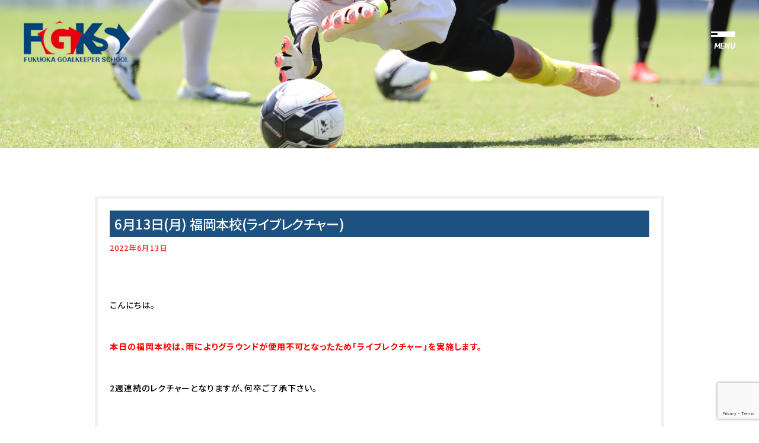

--- FILE ---
content_type: text/html; charset=UTF-8
request_url: https://fgks2002.net/2022/06/13/20220613/
body_size: 15017
content:
<!-- #single 記事詳細など -->
<!DOCTYPE html>
<html lang="ja">

<head>
    <meta charset="UTF-8">
    <meta name="viewport" content="width=device-width, initial-scale=1.0">
    <meta http-equiv="X-UA-Compatible" content="ie=edge">
    <meta name="keywords" content="ゴールキーパー, ゴールキーパースクール, サッカー, キーパー">
    <meta name="description" content="福岡ゴールキーパースクールへようこそ！">
    <meta name="viewport" content="width=device-width, initial-scale=1, maximum-scale=1, minimum-scale=1, user-scalable=yes" />
    <meta name="google-site-verification" content="72XPEGFilBql6XOYGOo2ln9e4JSOnNqsd0ixNhWPlP0" />
    
    <link rel="preconnect" href="https://fonts.googleapis.com">
    <link rel="preconnect" href="https://fonts.gstatic.com" crossorigin>
    <link href="https://fonts.googleapis.com/css2?family=Bebas+Neue&family=Noto+Sans+JP:wght@500;700;900&display=swap" rel="stylesheet">
    <link rel="stylesheet" href="https://use.fontawesome.com/releases/v5.1.0/css/all.css" integrity="sha384-lKuwvrZot6UHsBSfcMvOkWwlCMgc0TaWr+30HWe3a4ltaBwTZhyTEggF5tJv8tbt" crossorigin="anonymous">
    <link rel="stylesheet" type="text/css" href="https://fgks2002.net/school/wp-content/themes/2023_fgks_renewal/assets/lib/slick/slick.css" />
    <link rel="stylesheet" type="text/css" href="https://fgks2002.net/school/wp-content/themes/2023_fgks_renewal/assets/lib/slick/slick-theme.css" />
    <!-- <link rel="stylesheet" href="https://fgks2002.net/school/wp-content/themes/2023_fgks_renewal/assets/css/animate.css"> -->
    <link rel="stylesheet" href="https://fgks2002.net/school/wp-content/themes/2023_fgks_renewal/assets/css/index.css">

        
    <link rel="stylesheet" href="https://fgks2002.net/school/wp-content/themes/2023_fgks_renewal/assets/css/common.css">
            <link rel="stylesheet" href="https://fgks2002.net/school/wp-content/themes/2023_fgks_renewal/assets/css/common-pc.css">
        <link rel="stylesheet" href="https://fgks2002.net/school/wp-content/themes/2023_fgks_renewal/assets/css/common_2023.css">
            <link rel="stylesheet" href="https://fgks2002.net/school/wp-content/themes/2023_fgks_renewal/assets/css/contents-pc.css">
        <link rel="stylesheet" href="https://fgks2002.net/school/wp-content/themes/2023_fgks_renewal/contact/mfp.statics/mailformpro.css">
    <!-- <script src="https://fgks2002.net/school/wp-content/themes/2023_fgks_renewal/assets/js/wow.min.js"></script>
    <script>new WOW().init();</script> -->
    <!-- ファビコン -->
    <link rel="icon" href="https://fgks2002.net/school/wp-content/themes/2023_fgks_renewal/assets/img/favicon.png">

    <!-- Global site tag (gtag.js) - Google Analytics -->
    <script async src="https://www.googletagmanager.com/gtag/js?id=UA-111393495-1"></script>
    <script>
        window.dataLayer = window.dataLayer || [];

        function gtag() {
            dataLayer.push(arguments);
        }
        gtag('js', new Date());

        gtag('config', 'UA-111393495-1');
    </script>

    <!-- Facebook Pixel Code -->
    <script>
        ! function(f, b, e, v, n, t, s) {
            if (f.fbq) return;
            n = f.fbq = function() {
                n.callMethod ?
                    n.callMethod.apply(n, arguments) : n.queue.push(arguments)
            };
            if (!f._fbq) f._fbq = n;
            n.push = n;
            n.loaded = !0;
            n.version = '2.0';
            n.queue = [];
            t = b.createElement(e);
            t.async = !0;
            t.src = v;
            s = b.getElementsByTagName(e)[0];
            s.parentNode.insertBefore(t, s)
        }(window, document, 'script',
            'https://connect.facebook.net/en_US/fbevents.js');
        fbq('init', '320409068547234');
        fbq('track', 'PageView');
    </script>
    <noscript><img height="1" width="1" style="display:none" src="https://www.facebook.com/tr?id=320409068547234&ev=PageView&noscript=1" /></noscript>
    <!-- End Facebook Pixel Code -->
    <!--OGP-->
    <meta property='og:locale' content='ja_JP'>
    <meta property='article:publisher' content='https://www.facebook.com/fgksstaff/' /><!--FacebookページのURL-->
            <meta property='og:type' content='article'>
        <meta property='og:title' content='6月13日(月) 福岡本校(ライブレクチャー)'>
        <meta property='og:url' content='https://fgks2002.net/2022/06/13/20220613/'>
        <meta property='og:description' content='&nbsp; こんにちは。 &nbsp; 本日の福岡本校は、雨によりグラウンドが使用不可となったため「ライブレクチャー」を実施します。 &nbsp; 2週連続のレクチャーとなりますが、何卒ご了承下さい'>
        <meta property='og:site_name' content='福岡ゴールキーパースクール'>
    <meta property="og:image" content="https://fgks2002.net/school/wp-content/uploads/lecture_info_1-1-1024x260.jpg">
    <!--/OGP--->

    
		<!-- All in One SEO 4.6.1.1 - aioseo.com -->
		<title>6月13日(月) 福岡本校(ライブレクチャー) | 福岡ゴールキーパースクール</title>
		<meta name="description" content="こんにちは。 本日の福岡本校は、雨によりグラウンドが使用不可となったため「ライブレ" />
		<meta name="robots" content="max-snippet:-1, max-image-preview:large, max-video-preview:-1" />
		<link rel="canonical" href="https://fgks2002.net/2022/06/13/20220613/" />
		<meta name="generator" content="All in One SEO (AIOSEO) 4.6.1.1" />
		<meta property="og:locale" content="ja_JP" />
		<meta property="og:site_name" content="福岡ゴールキーパースクール" />
		<meta property="og:type" content="article" />
		<meta property="og:title" content="6月13日(月) 福岡本校(ライブレクチャー) | 福岡ゴールキーパースクール" />
		<meta property="og:description" content="こんにちは。 本日の福岡本校は、雨によりグラウンドが使用不可となったため「ライブレ" />
		<meta property="og:url" content="https://fgks2002.net/2022/06/13/20220613/" />
		<meta property="article:published_time" content="2022-06-13T07:13:56+00:00" />
		<meta property="article:modified_time" content="2022-06-13T07:13:56+00:00" />
		<meta property="article:publisher" content="https://www.facebook.com/fgksstaff/" />
		<meta name="twitter:card" content="summary_large_image" />
		<meta name="twitter:site" content="@fgks2002" />
		<meta name="twitter:title" content="6月13日(月) 福岡本校(ライブレクチャー) | 福岡ゴールキーパースクール" />
		<meta name="twitter:description" content="こんにちは。 本日の福岡本校は、雨によりグラウンドが使用不可となったため「ライブレ" />
		<meta name="twitter:creator" content="@fgks2002" />
		<script type="application/ld+json" class="aioseo-schema">
			{"@context":"https:\/\/schema.org","@graph":[{"@type":"Article","@id":"https:\/\/fgks2002.net\/2022\/06\/13\/20220613\/#article","name":"6\u670813\u65e5(\u6708) \u798f\u5ca1\u672c\u6821(\u30e9\u30a4\u30d6\u30ec\u30af\u30c1\u30e3\u30fc) | \u798f\u5ca1\u30b4\u30fc\u30eb\u30ad\u30fc\u30d1\u30fc\u30b9\u30af\u30fc\u30eb","headline":"6\u670813\u65e5(\u6708) \u798f\u5ca1\u672c\u6821(\u30e9\u30a4\u30d6\u30ec\u30af\u30c1\u30e3\u30fc)","author":{"@id":"https:\/\/fgks2002.net\/author\/fgks\/#author"},"publisher":{"@id":"https:\/\/fgks2002.net\/#organization"},"image":{"@type":"ImageObject","url":"https:\/\/fgks2002.net\/school\/wp-content\/uploads\/lecture_info_1-1.jpg","@id":"https:\/\/fgks2002.net\/2022\/06\/13\/20220613\/#articleImage","width":1400,"height":356},"datePublished":"2022-06-13T16:13:56+09:00","dateModified":"2022-06-13T16:13:56+09:00","inLanguage":"ja","mainEntityOfPage":{"@id":"https:\/\/fgks2002.net\/2022\/06\/13\/20220613\/#webpage"},"isPartOf":{"@id":"https:\/\/fgks2002.net\/2022\/06\/13\/20220613\/#webpage"},"articleSection":"\u672c\u65e5\u306e\u7df4\u7fd2\u5834\u6240, \u672c\u65e5\u306e\u7df4\u7fd2\u5834\u6240"},{"@type":"BreadcrumbList","@id":"https:\/\/fgks2002.net\/2022\/06\/13\/20220613\/#breadcrumblist","itemListElement":[{"@type":"ListItem","@id":"https:\/\/fgks2002.net\/#listItem","position":1,"name":"\u5bb6","item":"https:\/\/fgks2002.net\/","nextItem":"https:\/\/fgks2002.net\/2022\/#listItem"},{"@type":"ListItem","@id":"https:\/\/fgks2002.net\/2022\/#listItem","position":2,"name":"2022","item":"https:\/\/fgks2002.net\/2022\/","nextItem":"https:\/\/fgks2002.net\/2022\/06\/#listItem","previousItem":"https:\/\/fgks2002.net\/#listItem"},{"@type":"ListItem","@id":"https:\/\/fgks2002.net\/2022\/06\/#listItem","position":3,"name":"June","item":"https:\/\/fgks2002.net\/2022\/06\/","nextItem":"https:\/\/fgks2002.net\/2022\/06\/13\/20220613\/#listItem","previousItem":"https:\/\/fgks2002.net\/2022\/#listItem"},{"@type":"ListItem","@id":"https:\/\/fgks2002.net\/2022\/06\/13\/20220613\/#listItem","position":4,"name":"13","item":"https:\/\/fgks2002.net\/2022\/06\/13\/20220613\/","nextItem":"https:\/\/fgks2002.net\/2022\/06\/13\/20220613\/#listItem","previousItem":"https:\/\/fgks2002.net\/2022\/06\/#listItem"},{"@type":"ListItem","@id":"https:\/\/fgks2002.net\/2022\/06\/13\/20220613\/#listItem","position":5,"name":"6\u670813\u65e5(\u6708) \u798f\u5ca1\u672c\u6821(\u30e9\u30a4\u30d6\u30ec\u30af\u30c1\u30e3\u30fc)","previousItem":"https:\/\/fgks2002.net\/2022\/06\/13\/20220613\/#listItem"}]},{"@type":"Organization","@id":"https:\/\/fgks2002.net\/#organization","name":"\u798f\u5ca1\u30b4\u30fc\u30eb\u30ad\u30fc\u30d1\u30fc\u30b9\u30af\u30fc\u30eb","url":"https:\/\/fgks2002.net\/","sameAs":["https:\/\/www.facebook.com\/fgksstaff\/","https:\/\/twitter.com\/fgks2002"]},{"@type":"Person","@id":"https:\/\/fgks2002.net\/author\/fgks\/#author","url":"https:\/\/fgks2002.net\/author\/fgks\/","name":"fgks","image":{"@type":"ImageObject","@id":"https:\/\/fgks2002.net\/2022\/06\/13\/20220613\/#authorImage","url":"https:\/\/secure.gravatar.com\/avatar\/db564c5719d3eceecc7bda0dc42ccb3e?s=96&d=mm&r=g","width":96,"height":96,"caption":"fgks"}},{"@type":"WebPage","@id":"https:\/\/fgks2002.net\/2022\/06\/13\/20220613\/#webpage","url":"https:\/\/fgks2002.net\/2022\/06\/13\/20220613\/","name":"6\u670813\u65e5(\u6708) \u798f\u5ca1\u672c\u6821(\u30e9\u30a4\u30d6\u30ec\u30af\u30c1\u30e3\u30fc) | \u798f\u5ca1\u30b4\u30fc\u30eb\u30ad\u30fc\u30d1\u30fc\u30b9\u30af\u30fc\u30eb","description":"\u3053\u3093\u306b\u3061\u306f\u3002 \u672c\u65e5\u306e\u798f\u5ca1\u672c\u6821\u306f\u3001\u96e8\u306b\u3088\u308a\u30b0\u30e9\u30a6\u30f3\u30c9\u304c\u4f7f\u7528\u4e0d\u53ef\u3068\u306a\u3063\u305f\u305f\u3081\u300c\u30e9\u30a4\u30d6\u30ec","inLanguage":"ja","isPartOf":{"@id":"https:\/\/fgks2002.net\/#website"},"breadcrumb":{"@id":"https:\/\/fgks2002.net\/2022\/06\/13\/20220613\/#breadcrumblist"},"author":{"@id":"https:\/\/fgks2002.net\/author\/fgks\/#author"},"creator":{"@id":"https:\/\/fgks2002.net\/author\/fgks\/#author"},"datePublished":"2022-06-13T16:13:56+09:00","dateModified":"2022-06-13T16:13:56+09:00"},{"@type":"WebSite","@id":"https:\/\/fgks2002.net\/#website","url":"https:\/\/fgks2002.net\/","name":"\u798f\u5ca1\u30b4\u30fc\u30eb\u30ad\u30fc\u30d1\u30fc\u30b9\u30af\u30fc\u30eb","description":"\u65e5\u672c\u30fb\u798f\u5ca1No.1\u306e\u80b2\u6210\u5b9f\u7e3e\u3092\u8a87\u308b\u30b4\u30fc\u30eb\u30ad\u30fc\u30d1\u30fc\u5c02\u9580\u30b9\u30af\u30fc\u30eb","inLanguage":"ja","publisher":{"@id":"https:\/\/fgks2002.net\/#organization"}}]}
		</script>
		<!-- All in One SEO -->

<link rel="alternate" type="application/rss+xml" title="福岡ゴールキーパースクール &raquo; 6月13日(月) 福岡本校(ライブレクチャー) のコメントのフィード" href="https://fgks2002.net/2022/06/13/20220613/feed/" />
<script type="text/javascript">
/* <![CDATA[ */
window._wpemojiSettings = {"baseUrl":"https:\/\/s.w.org\/images\/core\/emoji\/15.0.3\/72x72\/","ext":".png","svgUrl":"https:\/\/s.w.org\/images\/core\/emoji\/15.0.3\/svg\/","svgExt":".svg","source":{"concatemoji":"https:\/\/fgks2002.net\/school\/wp-includes\/js\/wp-emoji-release.min.js"}};
/*! This file is auto-generated */
!function(i,n){var o,s,e;function c(e){try{var t={supportTests:e,timestamp:(new Date).valueOf()};sessionStorage.setItem(o,JSON.stringify(t))}catch(e){}}function p(e,t,n){e.clearRect(0,0,e.canvas.width,e.canvas.height),e.fillText(t,0,0);var t=new Uint32Array(e.getImageData(0,0,e.canvas.width,e.canvas.height).data),r=(e.clearRect(0,0,e.canvas.width,e.canvas.height),e.fillText(n,0,0),new Uint32Array(e.getImageData(0,0,e.canvas.width,e.canvas.height).data));return t.every(function(e,t){return e===r[t]})}function u(e,t,n){switch(t){case"flag":return n(e,"\ud83c\udff3\ufe0f\u200d\u26a7\ufe0f","\ud83c\udff3\ufe0f\u200b\u26a7\ufe0f")?!1:!n(e,"\ud83c\uddfa\ud83c\uddf3","\ud83c\uddfa\u200b\ud83c\uddf3")&&!n(e,"\ud83c\udff4\udb40\udc67\udb40\udc62\udb40\udc65\udb40\udc6e\udb40\udc67\udb40\udc7f","\ud83c\udff4\u200b\udb40\udc67\u200b\udb40\udc62\u200b\udb40\udc65\u200b\udb40\udc6e\u200b\udb40\udc67\u200b\udb40\udc7f");case"emoji":return!n(e,"\ud83d\udc26\u200d\u2b1b","\ud83d\udc26\u200b\u2b1b")}return!1}function f(e,t,n){var r="undefined"!=typeof WorkerGlobalScope&&self instanceof WorkerGlobalScope?new OffscreenCanvas(300,150):i.createElement("canvas"),a=r.getContext("2d",{willReadFrequently:!0}),o=(a.textBaseline="top",a.font="600 32px Arial",{});return e.forEach(function(e){o[e]=t(a,e,n)}),o}function t(e){var t=i.createElement("script");t.src=e,t.defer=!0,i.head.appendChild(t)}"undefined"!=typeof Promise&&(o="wpEmojiSettingsSupports",s=["flag","emoji"],n.supports={everything:!0,everythingExceptFlag:!0},e=new Promise(function(e){i.addEventListener("DOMContentLoaded",e,{once:!0})}),new Promise(function(t){var n=function(){try{var e=JSON.parse(sessionStorage.getItem(o));if("object"==typeof e&&"number"==typeof e.timestamp&&(new Date).valueOf()<e.timestamp+604800&&"object"==typeof e.supportTests)return e.supportTests}catch(e){}return null}();if(!n){if("undefined"!=typeof Worker&&"undefined"!=typeof OffscreenCanvas&&"undefined"!=typeof URL&&URL.createObjectURL&&"undefined"!=typeof Blob)try{var e="postMessage("+f.toString()+"("+[JSON.stringify(s),u.toString(),p.toString()].join(",")+"));",r=new Blob([e],{type:"text/javascript"}),a=new Worker(URL.createObjectURL(r),{name:"wpTestEmojiSupports"});return void(a.onmessage=function(e){c(n=e.data),a.terminate(),t(n)})}catch(e){}c(n=f(s,u,p))}t(n)}).then(function(e){for(var t in e)n.supports[t]=e[t],n.supports.everything=n.supports.everything&&n.supports[t],"flag"!==t&&(n.supports.everythingExceptFlag=n.supports.everythingExceptFlag&&n.supports[t]);n.supports.everythingExceptFlag=n.supports.everythingExceptFlag&&!n.supports.flag,n.DOMReady=!1,n.readyCallback=function(){n.DOMReady=!0}}).then(function(){return e}).then(function(){var e;n.supports.everything||(n.readyCallback(),(e=n.source||{}).concatemoji?t(e.concatemoji):e.wpemoji&&e.twemoji&&(t(e.twemoji),t(e.wpemoji)))}))}((window,document),window._wpemojiSettings);
/* ]]> */
</script>
<style id='wp-emoji-styles-inline-css' type='text/css'>

	img.wp-smiley, img.emoji {
		display: inline !important;
		border: none !important;
		box-shadow: none !important;
		height: 1em !important;
		width: 1em !important;
		margin: 0 0.07em !important;
		vertical-align: -0.1em !important;
		background: none !important;
		padding: 0 !important;
	}
</style>
<link rel='stylesheet' id='wp-block-library-css' href='https://fgks2002.net/school/wp-includes/css/dist/block-library/style.min.css' type='text/css' media='all' />
<style id='classic-theme-styles-inline-css' type='text/css'>
/*! This file is auto-generated */
.wp-block-button__link{color:#fff;background-color:#32373c;border-radius:9999px;box-shadow:none;text-decoration:none;padding:calc(.667em + 2px) calc(1.333em + 2px);font-size:1.125em}.wp-block-file__button{background:#32373c;color:#fff;text-decoration:none}
</style>
<style id='global-styles-inline-css' type='text/css'>
body{--wp--preset--color--black: #000000;--wp--preset--color--cyan-bluish-gray: #abb8c3;--wp--preset--color--white: #ffffff;--wp--preset--color--pale-pink: #f78da7;--wp--preset--color--vivid-red: #cf2e2e;--wp--preset--color--luminous-vivid-orange: #ff6900;--wp--preset--color--luminous-vivid-amber: #fcb900;--wp--preset--color--light-green-cyan: #7bdcb5;--wp--preset--color--vivid-green-cyan: #00d084;--wp--preset--color--pale-cyan-blue: #8ed1fc;--wp--preset--color--vivid-cyan-blue: #0693e3;--wp--preset--color--vivid-purple: #9b51e0;--wp--preset--gradient--vivid-cyan-blue-to-vivid-purple: linear-gradient(135deg,rgba(6,147,227,1) 0%,rgb(155,81,224) 100%);--wp--preset--gradient--light-green-cyan-to-vivid-green-cyan: linear-gradient(135deg,rgb(122,220,180) 0%,rgb(0,208,130) 100%);--wp--preset--gradient--luminous-vivid-amber-to-luminous-vivid-orange: linear-gradient(135deg,rgba(252,185,0,1) 0%,rgba(255,105,0,1) 100%);--wp--preset--gradient--luminous-vivid-orange-to-vivid-red: linear-gradient(135deg,rgba(255,105,0,1) 0%,rgb(207,46,46) 100%);--wp--preset--gradient--very-light-gray-to-cyan-bluish-gray: linear-gradient(135deg,rgb(238,238,238) 0%,rgb(169,184,195) 100%);--wp--preset--gradient--cool-to-warm-spectrum: linear-gradient(135deg,rgb(74,234,220) 0%,rgb(151,120,209) 20%,rgb(207,42,186) 40%,rgb(238,44,130) 60%,rgb(251,105,98) 80%,rgb(254,248,76) 100%);--wp--preset--gradient--blush-light-purple: linear-gradient(135deg,rgb(255,206,236) 0%,rgb(152,150,240) 100%);--wp--preset--gradient--blush-bordeaux: linear-gradient(135deg,rgb(254,205,165) 0%,rgb(254,45,45) 50%,rgb(107,0,62) 100%);--wp--preset--gradient--luminous-dusk: linear-gradient(135deg,rgb(255,203,112) 0%,rgb(199,81,192) 50%,rgb(65,88,208) 100%);--wp--preset--gradient--pale-ocean: linear-gradient(135deg,rgb(255,245,203) 0%,rgb(182,227,212) 50%,rgb(51,167,181) 100%);--wp--preset--gradient--electric-grass: linear-gradient(135deg,rgb(202,248,128) 0%,rgb(113,206,126) 100%);--wp--preset--gradient--midnight: linear-gradient(135deg,rgb(2,3,129) 0%,rgb(40,116,252) 100%);--wp--preset--font-size--small: 13px;--wp--preset--font-size--medium: 20px;--wp--preset--font-size--large: 36px;--wp--preset--font-size--x-large: 42px;--wp--preset--spacing--20: 0.44rem;--wp--preset--spacing--30: 0.67rem;--wp--preset--spacing--40: 1rem;--wp--preset--spacing--50: 1.5rem;--wp--preset--spacing--60: 2.25rem;--wp--preset--spacing--70: 3.38rem;--wp--preset--spacing--80: 5.06rem;--wp--preset--shadow--natural: 6px 6px 9px rgba(0, 0, 0, 0.2);--wp--preset--shadow--deep: 12px 12px 50px rgba(0, 0, 0, 0.4);--wp--preset--shadow--sharp: 6px 6px 0px rgba(0, 0, 0, 0.2);--wp--preset--shadow--outlined: 6px 6px 0px -3px rgba(255, 255, 255, 1), 6px 6px rgba(0, 0, 0, 1);--wp--preset--shadow--crisp: 6px 6px 0px rgba(0, 0, 0, 1);}:where(.is-layout-flex){gap: 0.5em;}:where(.is-layout-grid){gap: 0.5em;}body .is-layout-flex{display: flex;}body .is-layout-flex{flex-wrap: wrap;align-items: center;}body .is-layout-flex > *{margin: 0;}body .is-layout-grid{display: grid;}body .is-layout-grid > *{margin: 0;}:where(.wp-block-columns.is-layout-flex){gap: 2em;}:where(.wp-block-columns.is-layout-grid){gap: 2em;}:where(.wp-block-post-template.is-layout-flex){gap: 1.25em;}:where(.wp-block-post-template.is-layout-grid){gap: 1.25em;}.has-black-color{color: var(--wp--preset--color--black) !important;}.has-cyan-bluish-gray-color{color: var(--wp--preset--color--cyan-bluish-gray) !important;}.has-white-color{color: var(--wp--preset--color--white) !important;}.has-pale-pink-color{color: var(--wp--preset--color--pale-pink) !important;}.has-vivid-red-color{color: var(--wp--preset--color--vivid-red) !important;}.has-luminous-vivid-orange-color{color: var(--wp--preset--color--luminous-vivid-orange) !important;}.has-luminous-vivid-amber-color{color: var(--wp--preset--color--luminous-vivid-amber) !important;}.has-light-green-cyan-color{color: var(--wp--preset--color--light-green-cyan) !important;}.has-vivid-green-cyan-color{color: var(--wp--preset--color--vivid-green-cyan) !important;}.has-pale-cyan-blue-color{color: var(--wp--preset--color--pale-cyan-blue) !important;}.has-vivid-cyan-blue-color{color: var(--wp--preset--color--vivid-cyan-blue) !important;}.has-vivid-purple-color{color: var(--wp--preset--color--vivid-purple) !important;}.has-black-background-color{background-color: var(--wp--preset--color--black) !important;}.has-cyan-bluish-gray-background-color{background-color: var(--wp--preset--color--cyan-bluish-gray) !important;}.has-white-background-color{background-color: var(--wp--preset--color--white) !important;}.has-pale-pink-background-color{background-color: var(--wp--preset--color--pale-pink) !important;}.has-vivid-red-background-color{background-color: var(--wp--preset--color--vivid-red) !important;}.has-luminous-vivid-orange-background-color{background-color: var(--wp--preset--color--luminous-vivid-orange) !important;}.has-luminous-vivid-amber-background-color{background-color: var(--wp--preset--color--luminous-vivid-amber) !important;}.has-light-green-cyan-background-color{background-color: var(--wp--preset--color--light-green-cyan) !important;}.has-vivid-green-cyan-background-color{background-color: var(--wp--preset--color--vivid-green-cyan) !important;}.has-pale-cyan-blue-background-color{background-color: var(--wp--preset--color--pale-cyan-blue) !important;}.has-vivid-cyan-blue-background-color{background-color: var(--wp--preset--color--vivid-cyan-blue) !important;}.has-vivid-purple-background-color{background-color: var(--wp--preset--color--vivid-purple) !important;}.has-black-border-color{border-color: var(--wp--preset--color--black) !important;}.has-cyan-bluish-gray-border-color{border-color: var(--wp--preset--color--cyan-bluish-gray) !important;}.has-white-border-color{border-color: var(--wp--preset--color--white) !important;}.has-pale-pink-border-color{border-color: var(--wp--preset--color--pale-pink) !important;}.has-vivid-red-border-color{border-color: var(--wp--preset--color--vivid-red) !important;}.has-luminous-vivid-orange-border-color{border-color: var(--wp--preset--color--luminous-vivid-orange) !important;}.has-luminous-vivid-amber-border-color{border-color: var(--wp--preset--color--luminous-vivid-amber) !important;}.has-light-green-cyan-border-color{border-color: var(--wp--preset--color--light-green-cyan) !important;}.has-vivid-green-cyan-border-color{border-color: var(--wp--preset--color--vivid-green-cyan) !important;}.has-pale-cyan-blue-border-color{border-color: var(--wp--preset--color--pale-cyan-blue) !important;}.has-vivid-cyan-blue-border-color{border-color: var(--wp--preset--color--vivid-cyan-blue) !important;}.has-vivid-purple-border-color{border-color: var(--wp--preset--color--vivid-purple) !important;}.has-vivid-cyan-blue-to-vivid-purple-gradient-background{background: var(--wp--preset--gradient--vivid-cyan-blue-to-vivid-purple) !important;}.has-light-green-cyan-to-vivid-green-cyan-gradient-background{background: var(--wp--preset--gradient--light-green-cyan-to-vivid-green-cyan) !important;}.has-luminous-vivid-amber-to-luminous-vivid-orange-gradient-background{background: var(--wp--preset--gradient--luminous-vivid-amber-to-luminous-vivid-orange) !important;}.has-luminous-vivid-orange-to-vivid-red-gradient-background{background: var(--wp--preset--gradient--luminous-vivid-orange-to-vivid-red) !important;}.has-very-light-gray-to-cyan-bluish-gray-gradient-background{background: var(--wp--preset--gradient--very-light-gray-to-cyan-bluish-gray) !important;}.has-cool-to-warm-spectrum-gradient-background{background: var(--wp--preset--gradient--cool-to-warm-spectrum) !important;}.has-blush-light-purple-gradient-background{background: var(--wp--preset--gradient--blush-light-purple) !important;}.has-blush-bordeaux-gradient-background{background: var(--wp--preset--gradient--blush-bordeaux) !important;}.has-luminous-dusk-gradient-background{background: var(--wp--preset--gradient--luminous-dusk) !important;}.has-pale-ocean-gradient-background{background: var(--wp--preset--gradient--pale-ocean) !important;}.has-electric-grass-gradient-background{background: var(--wp--preset--gradient--electric-grass) !important;}.has-midnight-gradient-background{background: var(--wp--preset--gradient--midnight) !important;}.has-small-font-size{font-size: var(--wp--preset--font-size--small) !important;}.has-medium-font-size{font-size: var(--wp--preset--font-size--medium) !important;}.has-large-font-size{font-size: var(--wp--preset--font-size--large) !important;}.has-x-large-font-size{font-size: var(--wp--preset--font-size--x-large) !important;}
.wp-block-navigation a:where(:not(.wp-element-button)){color: inherit;}
:where(.wp-block-post-template.is-layout-flex){gap: 1.25em;}:where(.wp-block-post-template.is-layout-grid){gap: 1.25em;}
:where(.wp-block-columns.is-layout-flex){gap: 2em;}:where(.wp-block-columns.is-layout-grid){gap: 2em;}
.wp-block-pullquote{font-size: 1.5em;line-height: 1.6;}
</style>
<link rel='stylesheet' id='contact-form-7-css' href='https://fgks2002.net/school/wp-content/plugins/contact-form-7/includes/css/styles.css' type='text/css' media='all' />
<link rel='stylesheet' id='toc-screen-css' href='https://fgks2002.net/school/wp-content/plugins/table-of-contents-plus/screen.min.css' type='text/css' media='all' />
<link rel='stylesheet' id='wp-pagenavi-css' href='https://fgks2002.net/school/wp-content/plugins/wp-pagenavi/pagenavi-css.css' type='text/css' media='all' />
<script type="text/javascript" src="https://fgks2002.net/school/wp-includes/js/jquery/jquery.min.js" id="jquery-core-js"></script>
<script type="text/javascript" src="https://fgks2002.net/school/wp-includes/js/jquery/jquery-migrate.min.js" id="jquery-migrate-js"></script>
<link rel="https://api.w.org/" href="https://fgks2002.net/wp-json/" /><link rel="alternate" type="application/json" href="https://fgks2002.net/wp-json/wp/v2/posts/60648" /><link rel="EditURI" type="application/rsd+xml" title="RSD" href="https://fgks2002.net/school/xmlrpc.php?rsd" />
<link rel='shortlink' href='https://fgks2002.net/?p=60648' />
<link rel="alternate" type="application/json+oembed" href="https://fgks2002.net/wp-json/oembed/1.0/embed?url=https%3A%2F%2Ffgks2002.net%2F2022%2F06%2F13%2F20220613%2F" />
<link rel="alternate" type="text/xml+oembed" href="https://fgks2002.net/wp-json/oembed/1.0/embed?url=https%3A%2F%2Ffgks2002.net%2F2022%2F06%2F13%2F20220613%2F&#038;format=xml" />
<!-- Meta Pixel Code -->
<script>
!function(f,b,e,v,n,t,s)
{if(f.fbq)return;n=f.fbq=function(){n.callMethod?
n.callMethod.apply(n,arguments):n.queue.push(arguments)};
if(!f._fbq)f._fbq=n;n.push=n;n.loaded=!0;n.version='2.0';
n.queue=[];t=b.createElement(e);t.async=!0;
t.src=v;s=b.getElementsByTagName(e)[0];
s.parentNode.insertBefore(t,s)}(window, document,'script',
'https://connect.facebook.net/en_US/fbevents.js');
fbq('init', '1890367054734685');
fbq('track', 'PageView');
</script>
<noscript><img height="1" width="1" style="display:none"
src="https://www.facebook.com/tr?id=1890367054734685&ev=PageView&noscript=1"
/></noscript>
<!-- End Meta Pixel Code -->


<!-- Meta Pixel Code -->
<script>
!function(f,b,e,v,n,t,s)
{if(f.fbq)return;n=f.fbq=function(){n.callMethod?
n.callMethod.apply(n,arguments):n.queue.push(arguments)};
if(!f._fbq)f._fbq=n;n.push=n;n.loaded=!0;n.version='2.0';
n.queue=[];t=b.createElement(e);t.async=!0;
t.src=v;s=b.getElementsByTagName(e)[0];
s.parentNode.insertBefore(t,s)}(window, document,'script',
'https://connect.facebook.net/en_US/fbevents.js');
fbq('init', '1890367054734685');
fbq('track', 'PageView');
</script>
<noscript><img height="1" width="1" style="display:none"
src="https://www.facebook.com/tr?id=734864568176287&ev=PageView&noscript=1"
/></noscript>
<!-- End Meta Pixel Code --></head>

                                                        <body class="post-template-default single single-post postid-60648 single-format-standard">
                                                        

                                                        <header class="header">
                                                            <div class="header__container">
                                                                <div class="header__inner">
                                                                    <h1><a href="/">
                                                                            <picture>
                                                                                <source media="(min-width: 768px)" srcset="https://fgks2002.net/school/wp-content/themes/2023_fgks_renewal/assets/img/common/logo.png" width="179" height="70">
                                                                                <img src="https://fgks2002.net/school/wp-content/themes/2023_fgks_renewal/assets/img/common/logo.png" alt="FGKS" width="179" height="70">
                                                                            </picture>
                                                                        </a>
                                                                    </h1>
                                                                    <div class="menu">
                                                                        <div class="menu-tel">
                                                                            <a href="tel:0924073870">
                                                                                <i><img src="https://fgks2002.net/school/wp-content/themes/2023_fgks_renewal/assets/img/common/tel.png" alt=""></i>
                                                                                <span>電話する</span>
                                                                            </a>
                                                                        </div>
                                                                        <div class="hamburger">
                                                                            <div class="hamburger__inner">
                                                                                <span></span>
                                                                                <span></span>
                                                                                <span></span>
                                                                            </div>
                                                                            <span class="js-text">MENU</span>
                                                                        </div>
                                                                    </div>
                                                                </div>
                                                            </div>
                                                            <div class="header__nav">
                                                                <div class="header__nav-container">
                                                                    <div class="header__nav-inner">
                                                                        <div class="header__nav-col">
                                                                            <div class="header__nav-col-item">
                                                                                <div class="header__nav-row __sp-toggle">
                                                                                    <p class="head js-toggle"><img src="https://fgks2002.net/school/wp-content/themes/2023_fgks_renewal/assets/img/common/logo.png" alt="">FGKSとは
                                                                                        <span class="toggle"><span></span><span></span></span>
                                                                                    </p>
                                                                                    <ul>
                                                                                        <li><a href="https://fgks2002.net/about/">スクール理念</a></li>
                                                                                        <li><a href="https://fgks2002.net#point">選ばれる理由</a></li>
                                                                                        <li><a href="https://fgks2002.net#environment">FGKSがもたらす8つの環境</a></li>
                                                                                    </ul>
                                                                                </div>
                                                                                <div class="header__nav-row __sp-toggle">
                                                                                    <p class="head js-toggle">FGKSだからできること
                                                                                        <span class="toggle"><span></span><span></span></span>
                                                                                    </p>
                                                                                    <ul>
                                                                                        <li><a href="https://fgks2002.net/information/">キーパースクール</a></li>
                                                                                        <li><a href="https://fgks2002.net/specialclass/">スペシャルクラス</a></li>
                                                                                        <li><a href="https://fgks2002.net/minispecialclass/">ミニスペシャルクラス</a></li>
                                                                                        <li><a href="https://fgks2002.net/news/">クリニック(講習会)</a></li>
                                                                                        <li><a href="https://fgks2002.net/personal/">パーソナルトレーニング</a></li>
                                                                                        <li><a href="https://nakayamahideki.com/lef/" target="_blank">オンラインスクール</a></li>
                                                                                        <li><a href="https://fgks2002.net/news/">キーパーキャンプ</a></li>
                                                                                    </ul>
                                                                                </div>
                                                                            </div>
                                                                            <div class="header__nav-col-item">
                                                                                <div class="header__nav-row __sp-toggle">
                                                                                    <p class="head js-toggle">スクール一覧
                                                                                        <span class="toggle"><span></span><span></span></span>
                                                                                    </p>
                                                                                    <ul>
                                                                                        <li><a href="https://fgks2002.net/information/#mon">福岡本校</a></li>
                                                                                        <li><a href="https://fgks2002.net/information/#tue">福岡東校</a></li>
                                                                                        <li><a href="https://fgks2002.net/information/#wed">久留米校</a></li>
                                                                                        <li><a href="https://fgks2002.net/information/#fri">福岡西校</a></li>
                                                                                        <li><a href="https://fgks2002.net/information/#sat">筑紫野校</a></li>
                                                                                        <li><a href="https://fgks2002.net/information/#sun">北九州校</a></li>
                                                                                    </ul>
                                                                                </div>
                                                                                <div class="header__nav-row __sp-toggle">
                                                                                    <p class="head js-toggle">スクール生の方へ
                                                                                        <span class="toggle"><span></span><span></span></span>
                                                                                    </p>
                                                                                    <ul>
                                                                                        <li><a href="https://fgks2002.net#schedule">スケジュール</a></li>
                                                                                    </ul>
                                                                                </div>
                                                                            </div>
                                                                            <div class="header__nav-col-item">
                                                                                <div class="header__nav-row __sp">
                                                                                    <a class="head" href="https://fgks2002.net/voice/">生徒/保護者の声</a>
                                                                                    <a class="head" href="https://fgks2002.net#faq">よくある質問</a>
                                                                                </div>
                                                                                <ul class="__pc">
                                                                                    <li><a href="https://fgks2002.net/voice/">生徒/保護者の声</a></li>
                                                                                    <li><a href="https://fgks2002.net#faq">よくある質問</a></li>
                                                                                    <li><a href="https://fgks2002.net/school-blog/">BLOG</a></li>
                                                                                    <li><a href="https://fgks2002.net/news/">お知らせ</a></li>
                                                                                    <li><a href="https://fgks2002.net/apply/">無料体験予約</a></li>
                                                                                    <li><a href="https://fgks2002.net/contact/">お問い合わせ</a></li>
                                                                                    <li><a href="https://fgks2002.net#sponser">スポンサー</a></li>
                                                                                    <li><a href="https://fgks2002.net/school/">会社概要</a></li>
                                                                                </ul>
                                                                            </div>
                                                                            <div class="header__nav-col-item __sp">
                                                                                <ul>
                                                                                    <li><a href="https://fgks2002.net/school-blog/">ブログ</a></li>
                                                                                    <li><a href="https://fgks2002.net/news/">お知らせ</a></li>
                                                                                </ul>
                                                                            </div>
                                                                            <div class="header__nav-col-item">
                                                                                <div class="links">
                                                                                    <a href="https://fgks2002.net/apply/">無料体験予約</a>
                                                                                    <a href="https://lin.ee/tlkhynD" target="_blank">LINE予約</a>
                                                                                    <a href="https://fgks2002.net/contact/">お問い合わせ</a>
                                                                                </div>
                                                                                <div class="tel">
                                                                                    <p class="head">電話でのお問い合わせ</p>
                                                                                    <p>092-407-3870</p>
                                                                                </div>
                                                                                <div class="sns __pc">
                                                                                    <p class="head"><img src="https://fgks2002.net/school/wp-content/themes/2023_fgks_renewal/assets/img/common/footer_fgks.png" alt=""></p>
                                                                                    <ul>
                                                                                        <li><a href="https://www.instagram.com/fgks_2002/?igshid=YmMyMTA2M2Y%3D" target="_blank"><img src="https://fgks2002.net/school/wp-content/themes/2023_fgks_renewal/assets/img/common/insta.png" alt=""></a></li>
                                                                                        <li><a href="https://www.facebook.com/fgksstaff" target="_blank"><img src="https://fgks2002.net/school/wp-content/themes/2023_fgks_renewal/assets/img/common/fb.png" alt=""></a></li>
                                                                                        <li><a href="https://www.youtube.com/channel/UCyiKzQ2z62gmQZGlhy8pp6w" target="_blank"><img src="https://fgks2002.net/school/wp-content/themes/2023_fgks_renewal/assets/img/common/youtube.png" alt=""></a></li>
                                                                                    </ul>
                                                                                </div>
                                                                            </div>
                                                                        </div>

                                                                    </div>
                                                                </div>
                                                            </div>
                                                        </header><div class="l-layout">

	<div class="l-layout__header">		
		<div class="p-header">
		<div class="header__bg" id="kv"></div>
				<!-- <div class="p-navPC">
						<div class="p-navPC__contact">
								<div class="tel">
										<a href="tel:092-407-3870">
												<img src="https://fgks2002.net/school/wp-content/themes/2023_fgks_renewal/assets/img/nav_pc_tel.png" alt="お電話のお問い合わせはこちら 092-407-3870">
										</a>
								</div>
								<div class="mail">
										<a href="https://fgks2002.net/apply">
												<img src="https://fgks2002.net/school/wp-content/themes/2023_fgks_renewal/assets/img/nav_pc_mail.png" alt="">
										</a>
								</div>
						</div>
						<div class="p-navPC__menu">
						<ul class="p-ddParent">
									<li>
											<a href="https://fgks2002.net">TOP</a>
									</li>
									<li>
											<a href="https://fgks2002.net#flow">入会までの流れ</a>
									</li>
									<li>
											<a href="https://fgks2002.net/about">FGKSにできること</a>
									<ul class="p-ddChild about_child">
										<li>
											<a href="https://fgks2002.net/information" class="current">- キーパースクール</a>
										</li>
										<li>
											<a href="https://fgks2002.net/specialclass">- スペシャルクラス</a>
										</li>
										<li>
											<a href="https://fgks2002.net#news">- キーパーキャンプ</a>
										</li>
										<li>
											<a href="https://fgks2002.net#news">- クリニック（講習会）</a>
										</li>
										<li>
											<a href="https://fgks2002.net/personal">- パーソナルトレーニング</a>
										</li>
										<li>
											<a href="https://nakayamahideki.com/lef/">- オンラインスクール</a>
										</li>
									</ul>
									</li>
									<li>
											<a href="https://fgks2002.net#check">スケジュール</a>
									</li>
									<li>
										<a href="https://fgks2002.net/information">各スクール案内</a>
										<ul class="p-ddChild">
											<li>
												<a href="https://fgks2002.net/information#mon" class="current">- 福岡本校</a>
											</li>
											<li>
												<a href="https://fgks2002.net/information#tue">- 福岡東校</a>
											</li>
											<li>
												<a href="https://fgks2002.net/information#wed">- 久留米校</a>
											</li>
											<li>
												<a href="https://fgks2002.net/information#fri">- 福岡西校</a>
											</li>
											<li>
												<a href="https://fgks2002.net/information#sat">- 筑紫野校</a>
											</li>
											<li>
												<a href="https://fgks2002.net/information#sun">- 北九州校</a>
											</li>
									    </ul>
									</li>
							</ul>
						</div>
				</div>
				<div class="p-navSP2">
                    <a href="https://fgks2002.net" class="p-navSP2__logo">
                        <img src="https://fgks2002.net/school/wp-content/themes/2023_fgks_renewal/assets/img/logo.png" alt="">
                    </a>

                    <div class="p-navSP2__right">
                        <a href="https://fgks2002.net/apply">
                            <img src="https://fgks2002.net/school/wp-content/themes/2023_fgks_renewal/assets/img/nav_sp_4.png" alt="無料体験">
                        </a>
                        <div class="p-drawerBtn u-drawer_open">
                            <img src="https://fgks2002.net/school/wp-content/themes/2023_fgks_renewal/assets/img/btn_menu.png" alt="">
                        </div>
                    </div>
                </div>
				<div class="p-navPC2">
					<div class="p-navPC2__box">
						<div class="p-navPC2__logo">
							<img src="https://fgks2002.net/school/wp-content/themes/2023_fgks_renewal/assets/img/logo.png" alt="" style="width:190px; height:74px;">
						</div>
						<ul class="p-navPC2__menu">
							<li>
								<a href="https://fgks2002.net/voice" class="current">生徒・保護者の声</a>
							</li>
							<li>
								<a href="https://fgks2002.net#reason">選ばれる理由</a>
							</li>
							<li>
								<a href="https://fgks2002.net/school">キーパースクールとは？</a>
							</li>
							<li>
								<a href="https://fgks2002.net/profile">代表者挨拶</a>
							</li>
							<li>
								<a href="https://fgks2002.net/school-blog">BLOG</a>
							</li>
						</ul>
					</div>
				</div>
				<div class="p-logoSP">
						<img src="https://fgks2002.net/school/wp-content/themes/2023_fgks_renewal/assets/img/logo.png" alt="" style="width:190px; height:74px;">
				</div>
				<div class="p-navSP">
				    <ul>
                        <li>
                            <a href="https://fgks2002.net/information">
                                <img src="https://fgks2002.net/school/wp-content/themes/2023_fgks_renewal/assets/img/nav_sp_1.png" alt="各スクール案内">
                            </a>
                        </li>
                        <li>
                            <a href="https://fgks2002.net#flow">
                                <img src="https://fgks2002.net/school/wp-content/themes/2023_fgks_renewal/assets/img/nav_sp_2.png" alt="入会の流れ">
                            </a>
                        </li>
                        <li>
                            <a href="https://fgks2002.net#check">
                                <img src="https://fgks2002.net/school/wp-content/themes/2023_fgks_renewal/assets/img/nav_sp_5.png" alt="スケジュール">
                            </a>
                        </li>
                        <li>
                            <a href="https://fgks2002.net/contact">
                                <img src="https://fgks2002.net/school/wp-content/themes/2023_fgks_renewal/assets/img/nav_sp_3.png" alt="お問い合わせ">
                            </a>
                        </li>
                       <li>
                            <a href="https://fgks2002.net/apply">
                                <img src="https://fgks2002.net/school/wp-content/themes/2023_fgks_renewal/assets/img/nav_sp_4.png" alt="無料体験">
                            </a>
                        </li>
                    </ul>
				</div> -->
		</header>

</div>
<div class="l-layout__contentsTop">

</div>
<!-- /.l-layout__contentsTop -->
		<div id="contents" >
			<div class="contents-table site-width" >
				<div class="contents-left" >
            		<div id="content-detail" >
            		<section>
            		<div id="single-page" class="single-wrap">
            			            				            					            					<h4>6月13日(月) 福岡本校(ライブレクチャー)</h4>
						<div class="time" >2022年6月13日</div>
            						<div class="txt" ><p>&nbsp;</p>
<p>こんにちは。</p>
<p>&nbsp;</p>
<p><span style="color: #ff0000;"><strong>本日の福岡本校は、雨によりグラウンドが使用不可となったため「ライブレクチャー」を実施します。</strong></span></p>
<p>&nbsp;</p>
<p>2週連続のレクチャーとなりますが、何卒ご了承下さい。</p>
<p>&nbsp;</p>
<p>＝＝＝＝＝</p>
<p>&nbsp;</p>
<p><span style="color: #0000ff;"><strong>※来週6/20(月)について…</strong></span></p>
<p><span style="color: #0000ff;"><strong>来週も雨となりグラウンドで活動ができない場合は、レクチャーはせず「南当仁小学校体育館」にてトレーニングを実施します。</strong></span></p>
<p>体育館トレーニングの際の注意事項</p>
<p>・前後に他団体の利用があるため、<span style="color: #ff0000;">19:30～21:00</span>の時間で実施します。</p>
<p>・体育館で着用できるシューズをご準備下さい（外で使っているトレシュー等の底を拭いての利用可能）。</p>
<p>&nbsp;</p>
<p>外で活動ができる場合は、通常通りの時間（19:00～21:00）グラウンドで実施しますので、当日の更新・LINE配信をご確認いただきますようお願い致します。</p>
<p>&nbsp;</p>
<p>＝＝＝＝＝</p>
<p>&nbsp;</p>
<p>ライブレクチャーは「zoom」を利用します。</p>
<p>&nbsp;</p>
<p>下記URLをクリックしてお入りください。</p>
<p>18:45頃から入室することができます。</p>
<p>19:00～20:30の時間で行います。</p>
<p>&nbsp;</p>
<p>URL：<a href="https://us02web.zoom.us/j/83672998527"><span style="color: #0000ff;">https://us02web.zoom.us/j/83672998527</span></a></p>
<p>ミーティングID：83672998527</p>
<p>&nbsp;</p>
<p><span style="color: #ff0000;"><strong>本日は分析を行います。</strong></span>サッカーノート・筆記用具をご準備下さい。</p>
<p>&nbsp;</p>
<p><strong>休会中の選手はご参加いただく事ができません。参加をご希望の場合は事務局までご連絡をお願いします。</strong></p>
<p>&nbsp;</p>
<p>&nbsp;</p>
<p>※レクチャー開始後に「音が聞こえない」などチャットで報告がありますが、レクチャー進行中は個別対応ができない場合もありますので、事前に<span style="color: #0000ff;"><a style="color: #0000ff;" href="https://fgks2002.net/school/wp-content/uploads/ライブレクチャー参加方法.pdf">ライブレクチャー参加フローのダウンロード</a></span>(pdfファイル)をするなどして、対処ができるようにしておいて下さい。</p>
<p>&nbsp;</p>
<p>貴重なレクチャーの時間ですので、音が聞こえない時間帯が長引くことのないよう準備をお願いします。</p>
<p>&nbsp;</p>
<p>レクチャー欠席の場合も自分で連絡をしましょう！</p>
<p>コーチ携帯：080-2776-0371</p>
<p>&nbsp;</p>
<p>では19時にお待ちしています！</p>
<p>&nbsp;</p>
<hr />
<p>&nbsp;</p>
<p><span style="color: #0000ff;"><a style="color: #0000ff;" href="https://fgks2002.net/school/wp-content/uploads/ライブレクチャー参加方法.pdf">ライブレクチャー参加フローのダウンロードはこちら</a></span>(pdfファイル)</p>
<p>&nbsp;</p>
<p><img fetchpriority="high" decoding="async" class="alignnone wp-image-47537" src="https://fgks2002.net/school/wp-content/uploads/lecture_info_1-1-1024x260.jpg" alt="" width="598" height="152" srcset="https://fgks2002.net/school/wp-content/uploads/lecture_info_1-1-1024x260.jpg 1024w, https://fgks2002.net/school/wp-content/uploads/lecture_info_1-1-300x76.jpg 300w, https://fgks2002.net/school/wp-content/uploads/lecture_info_1-1-768x195.jpg 768w, https://fgks2002.net/school/wp-content/uploads/lecture_info_1-1.jpg 1400w" sizes="(max-width: 598px) 100vw, 598px" /></p>
<p><img decoding="async" class="alignnone wp-image-47531" src="https://fgks2002.net/school/wp-content/uploads/lecture_info_2-1024x552.jpg" alt="" width="600" height="324" srcset="https://fgks2002.net/school/wp-content/uploads/lecture_info_2-1024x552.jpg 1024w, https://fgks2002.net/school/wp-content/uploads/lecture_info_2-300x162.jpg 300w, https://fgks2002.net/school/wp-content/uploads/lecture_info_2-768x414.jpg 768w, https://fgks2002.net/school/wp-content/uploads/lecture_info_2-1536x829.jpg 1536w, https://fgks2002.net/school/wp-content/uploads/lecture_info_2-2048x1105.jpg 2048w" sizes="(max-width: 600px) 100vw, 600px" /><img decoding="async" class="alignleft wp-image-47533" src="https://fgks2002.net/school/wp-content/uploads/lecture_info_3.jpg" alt="" width="225" height="193" srcset="https://fgks2002.net/school/wp-content/uploads/lecture_info_3.jpg 959w, https://fgks2002.net/school/wp-content/uploads/lecture_info_3-300x257.jpg 300w, https://fgks2002.net/school/wp-content/uploads/lecture_info_3-768x657.jpg 768w" sizes="(max-width: 225px) 100vw, 225px" /></p>
<p><img loading="lazy" decoding="async" class="alignleft wp-image-47553" src="https://fgks2002.net/school/wp-content/uploads/lecture_info_4-2-1009x1024.jpg" alt="" width="599" height="608" srcset="https://fgks2002.net/school/wp-content/uploads/lecture_info_4-2-1009x1024.jpg 1009w, https://fgks2002.net/school/wp-content/uploads/lecture_info_4-2-296x300.jpg 296w, https://fgks2002.net/school/wp-content/uploads/lecture_info_4-2-768x779.jpg 768w, https://fgks2002.net/school/wp-content/uploads/lecture_info_4-2.jpg 1077w" sizes="(max-width: 599px) 100vw, 599px" /><img loading="lazy" decoding="async" class="alignleft wp-image-47534" src="https://fgks2002.net/school/wp-content/uploads/lecture_info_5-1024x793.jpg" alt="" width="600" height="465" srcset="https://fgks2002.net/school/wp-content/uploads/lecture_info_5-1024x793.jpg 1024w, https://fgks2002.net/school/wp-content/uploads/lecture_info_5-300x232.jpg 300w, https://fgks2002.net/school/wp-content/uploads/lecture_info_5-768x595.jpg 768w, https://fgks2002.net/school/wp-content/uploads/lecture_info_5.jpg 1342w" sizes="(max-width: 600px) 100vw, 600px" /></p>
<p>&nbsp;</p>
<p>&nbsp;</p>
<p>&nbsp;</p>
<p>&nbsp;</p>
<p>&nbsp;</p>
<p>&nbsp;</p>
<p>&nbsp;</p>
</div>
            				            			            		</div>
            			<div class="only-paging" >
            				<div class="paging-box" >
            					<div class="prev" >&laquo; <a href="https://fgks2002.net/2022/06/12/20220612/" rel="prev">6月12日(日)　北九州校</a></div>
            					<div class="next" ><a href="https://fgks2002.net/2022/06/14/20220614/" rel="next">6月14日(火)　福岡東校</a> &raquo;</div>
            				</div>
            			</div>
            		</section>
						<!-- <div class="apply">
							<a href="https://fgks2002.net/apply" >
								<img src="https://fgks2002.net/school/wp-content/themes/2023_fgks_renewal/img/btn01.jpg" alt="無料体験" width="100%" class="sp-none" >
								<img src="https://fgks2002.net/school/wp-content/themes/2023_fgks_renewal/img/btn01_smt.gif" alt="無料体験" width="100%" class="pc-none" >
						    </a>
						</div> -->
            		</div>
            	</div>
				<!-- <div class="contents-right" >
					
				</div> -->
			</div>
		</div>
		<!-- #end contents -->
		<div class="l-layout__contents">
            <div class="l-layout__main">
                <section id="cta">
                    <div class="p-cta">
                        <div class="c-inner">
                            <div class="p-cta__paper">
                                <h2>
                                    <img src="https://fgks2002.net/school/wp-content/themes/2023_fgks_renewal/assets/img/home/home_cta_title.png" alt="まずは無料体験へ！">
                                </h2>
                                <p>
                                    すでにチームでGKをやりながらゴールキーパーのトレーニングを受けたいという方はもちろん、これからGKを始めるといった初心者の方も、
                                </p>
                                <div class="p-cta__img">
                                    <div class="img">
                                        <img src="https://fgks2002.net/school/wp-content/themes/2023_fgks_renewal/assets/img/home/home_cta_img01.png" alt="" class="pctb">
                                        <img src="https://fgks2002.net/school/wp-content/themes/2023_fgks_renewal/assets/img/home/home_cta_img01_sp.png" alt="" class="sp">
                                    </div>
                                    <div class="img">
                                        <img src="https://fgks2002.net/school/wp-content/themes/2023_fgks_renewal/assets/img/home/home_cta_img02.png" alt="" class="pctb">
                                        <img src="https://fgks2002.net/school/wp-content/themes/2023_fgks_renewal/assets/img/home/home_cta_img02_sp.png" alt="" class="sp">
                                    </div>
                                </div>
                                <p>
                                    という方は、まずは無料体験でプロの指導を受けてみませんか？前向きに取り組める環境を整えているので安心してください！失敗の数だけ成長できます。
                                </p>
                                <p>
                                    誰でも「初心者」から始まっています。はやく始めるほど、上達も早くなります。ぜひシュートを止める快感を味わってほしいです。
                                </p>
                                <p>
                                    また、現在抱えている悩みがありましたら、ぜひ私たちに教えてください！
                                </p>
                                <div class="p-cta__btn">
                                    <div class="btn">
                                        <a href="https://fgks2002.net/apply">
                                            <img src="https://fgks2002.net/school/wp-content/themes/2023_fgks_renewal/assets/img/home/cta_btn.png" alt="無料体験の参加はこちら">
                                        </a>
                                    </div>
                                </div>
                            </div>
                        </div>
                    </div>
                </section>
            </div>
            <!-- /.l-layout__main -->

        </div>
<footer class="footer">
  <div class="footer__container">
    <div class="footer__inner">
      <div class="footer__col">
        <div class="logo"><img src="https://fgks2002.net/school/wp-content/themes/2023_fgks_renewal/assets/img/common/logo.png" alt=""></div>
        <div class="links">
          <a href="https://fgks2002.net/apply/">無料体験予約</a>
          <a href="https://lin.ee/tlkhynD" target="_blank">LINE予約</a>
          <a href="https://fgks2002.net/contact/">お問い合わせ</a>
        </div>
        <div class="tel">
          <p class="head">電話でのお問い合わせ</p>
          <p>092-407-3870</p>
        </div>
        <div class="sns">
          <p class="head"><img src="https://fgks2002.net/school/wp-content/themes/2023_fgks_renewal/assets/img/common/footer_fgks.png" alt=""></p>
          <ul>
            <li><a href="https://www.instagram.com/fgks_2002/?hl=ja" target="_blank"><img src="https://fgks2002.net/school/wp-content/themes/2023_fgks_renewal/assets/img/common/insta.png" alt=""></a></li>
            <li><a href="https://www.facebook.com/fgksstaff/?locale=ja_JP" target="_blank"><img src="https://fgks2002.net/school/wp-content/themes/2023_fgks_renewal/assets/img/common/fb.png" alt=""></a></li>
            <li><a href="https://www.youtube.com/channel/UCyiKzQ2z62gmQZGlhy8pp6w" target="_blank"><img src="https://fgks2002.net/school/wp-content/themes/2023_fgks_renewal/assets/img/common/youtube.png" alt=""></a></li>
          </ul>
        </div>
      </div>
      <div class="footer__col">
        <div class="footer__nav">
          <div class="footer__nav-row __sp-toggle">
            <p class="head js-toggle"><img src="https://fgks2002.net/school/wp-content/themes/2023_fgks_renewal/assets/img/common/logo.png" alt="">FGKSとは<span class="toggle"><span></span><span></span></span></p>
            <ul>
              <li><a href="https://fgks2002.net/about/">スクール理念</a></li>
              <li><a href="https://fgks2002.net/#point">選ばれる理由</a></li>
              <li><a href="https://fgks2002.net/#environment">FGKSがもたらす8つの環境</a></li>
            </ul>
          </div>
          <div class="footer__nav-row __sp-toggle">
            <p class="head js-toggle">FGKSだからできること<span class="toggle"><span></span><span></span></span></p>
            <ul>
              <li><a href="https://fgks2002.net/information/">キーパースクール</a></li>
              <li><a href="https://fgks2002.net/specialclass/">スペシャルクラス</a></li>
              <li><a href="https://fgks2002.net/minispecialclass/">ミニスペシャルクラス</a></li>
              <li><a href="https://fgks2002.net/news/">クリニック(講習会)</a></li>
              <li><a href="https://fgks2002.net/personal/">パーソナルトレーニング</a></li>
              <li><a href="https://nakayamahideki.com/lef/" target="_blank">オンラインスクール</a></li>
              <li><a href="https://fgks2002.net/news/">キーパーキャンプ</a></li>
            </ul>
          </div>
        </div>
      </div>
      <div class="footer__col">
        <div class="footer__nav">
          <div class="footer__nav-row __sp-toggle">
            <p class="head js-toggle">スクール一覧<span class="toggle"><span></span><span></span></span></p>
            <ul>
              <li><a href="https://fgks2002.net/information#mon">福岡本校</a></li>
              <li><a href="https://fgks2002.net/information#tue">福岡東校</a></li>
              <li><a href="https://fgks2002.net/information#wed">久留米校</a></li>
              <li><a href="https://fgks2002.net/information#fri">福岡西校</a></li>
              <li><a href="https://fgks2002.net/information#sat">筑紫野校</a></li>
              <li><a href="https://fgks2002.net/information#sun">北九州校</a></li>
            </ul>
          </div>
          <div class="footer__nav-row __sp-toggle">
            <p class="head js-toggle">スクール生の方へ<span class="toggle"><span></span><span></span></span></p>
            <ul>
              <li><a href="https://fgks2002.net#schedule">スケジュール</a></li>
            </ul>
          </div>
        </div>
      </div>
      <div class="footer__col">
        <ul>
          <li><a href="https://fgks2002.net/voice/">生徒/保護者の声</a></li>
          <li><a href="/#faq">よくある質問</a></li>
          <li><a href="https://fgks2002.net/school-blog/">BLOG</a></li>
          <li><a href="https://fgks2002.net/news/">お知らせ</a></li>
          <li><a href="https://fgks2002.net/apply/">無料体験予約</a></li>
          <li><a href="https://fgks2002.net/contact/">お問い合わせ</a></li>
          <li><a href="/#sponser">スポンサー</a></li>
          <li><a href="https://fgks2002.net/school/">会社概要</a></li>
        </ul>
      </div>
    </div>
    <div class="footer__info">
      <a href="https://fgks2002.net/privacy/">プライバシーポリシー</a>
      <p>COPYRIGHT© FGKS.ALL RIGHTS RESERVED.</p>
    </div>
  </div>
</footer>

<div class="fixed-bnr">
  <div class="fixed-bnr__container">
    <div class="fixed-bnr__inner">
      <div class="logo __pc"><img src="https://fgks2002.net/school/wp-content/themes/2023_fgks_renewal/assets/img/common/logo.png" alt=""></div>
      <a href="https://lin.ee/tlkhynD" target="_blank">
        <picture>
          <source media="(min-width: 768px)" srcset="https://fgks2002.net/school/wp-content/themes/2023_fgks_renewal/assets/img/home_2023/footer_bnr_line.png">
          <img src="https://fgks2002.net/school/wp-content/themes/2023_fgks_renewal/assets/img/home_2023/footer_bnr_line_sp.png" alt="">
        </picture>
      </a>
      <a href="https://fgks2002.net/apply/">
        <picture>
          <source media="(min-width: 768px)" srcset="https://fgks2002.net/school/wp-content/themes/2023_fgks_renewal/assets/img/home_2023/footer_bnr_muryou.png">
          <img src="https://fgks2002.net/school/wp-content/themes/2023_fgks_renewal/assets/img/home_2023/footer_bnr_muryou_sp.png" alt="">
        </picture>
      </a>
    </div>
  </div>
</div>
<script src="//code.jquery.com/jquery-3.5.1.min.js" integrity="sha256-9/aliU8dGd2tb6OSsuzixeV4y/faTqgFtohetphbbj0=" crossorigin="anonymous"></script>
<script type="text/javascript" src="https://fgks2002.net/school/wp-content/themes/2023_fgks_renewal/assets/lib/slick/slick.min.js"></script>
<script type="text/javascript" src="https://fgks2002.net/school/wp-content/themes/2023_fgks_renewal/assets/js/common.js"></script>
<script type="text/javascript" src="https://fgks2002.net/school/wp-content/themes/2023_fgks_renewal/assets/js/index.js"></script>
<script type="text/javascript" src="https://fgks2002.net/school/wp-content/themes/2023_fgks_renewal/assets/js/common_2023.js"></script>
<!-- popup処理開始 -->
<script>
// 自動ポップアップを止める場合は"false"
const auto_popup = false;
// ブラウザポップアップを止める場合は"false"
const back_popup = true;
// ポップアップを２回出さないときにfalse
const multi_popup = false;
// ブラウザバックをさせない場合は"true"にする
const prevent_back = false;
// ポップアップを出すタイミングを設定(秒)
const pop_time=5;
// 画像ファイルのパス
const img_path="https://fgks2002.net/school/wp-content/themes/2023_fgks_renewal/assets/img/home_2023/popup_fgks.png";
// ポップアップバナーのリンク先
const set_href="https://line.me/R/ti/p/@681fojbr";
$(function(){
let pop_flg = false
let back_flg = false
let insertHtml=`
<!-- ポップアップ -->
<div class="modal_wrap">
<input id="modal_trigger" type="checkbox" >
<div class="modal_overlay">
<label id="modal_label" for="trigger" class="modal_trigger"></label>
<div id="modal_content" class="modal_content">
<a href="${set_href}">
<img src="${img_path}" alt="">
</a>
<div class="close_btn">×</div>
</div>
</div>
</div>
<!-- ポップアップ -->
`
let insertCSS=`
<style>
.modal_wrap input {
display: none;
}

.modal_overlay {
display: flex;
justify-content: center;
overflow: auto;
position: fixed;
top: 0;
left: 0;
z-index: 9999;
width: 100%;
height: 100%;
background-color: rgba(50, 50, 50, 0.6);
opacity: 0;
transition: opacity 0.2s, transform 0s 0.2s;
transform: scale(0);
}

.modal_trigger {
position: absolute;
width: 100%;
height: 100%;
}

.modal_content {
position: absolute;
top: 50%;
left: 50%;
align-self: flex-start;
width:300px;
height:300px;
box-sizing: border-box;
background: rgb(255, 255, 255);
transform: translate(-50%, -50%);
-webkit-transform: translate(-50%, -50%);
-ms-transform: translate(-50%, -50%);
transition: 0.5s;
box-shadow: rgba(0, 0, 0, 0.4) 0px 12px 27px 2px;
}
.modal_content img{
width:100%;
height:100%;
}
.modal_content .close_btn{
color: #fff;
font-size: 30px;
position: absolute;
right: -5px;
top: 5px;
z-index: 1;
line-height: 1.0;
cursor: pointer;
width: 40px;
height: 40px;
}
.modal_wrap input:checked~.modal_overlay {
opacity: 1;
transform: scale(1);
transition: opacity 0.2s;
}

.modal_content img{
max-width: 100%;
}
</style>
`
document.getElementsByTagName('head')[0].insertAdjacentHTML('beforeend', insertCSS);
document.getElementsByTagName('body')[0].insertAdjacentHTML('afterbegin', insertHtml);


if(back_popup){
$(document).ready(function () {
(function (b) {
var c = function () {
this.initialize();
};
c.prototype = {
initialize: function () {
// if (b.originalEvent.state == "beforeunload") {
history.replaceState("beforeunload", null, null);
history.pushState(null, null, null);
//  }
b(window).on("popstate", b.proxy(this.popstate, this));
},
popstate: function (b) {
if(pop_flg && !multi_popup){
history.go(-1)
}
if (b.originalEvent.state === "beforeunload") {
viewBackGuide();
back_flg=true
}
},
};
new c();
})($);
});
}

//ポップアップオーバーレイをクリックされた場合、ポップアップを閉じる
$("#modal_label").on('click',function(){$("#modal_trigger").prop('checked', false);});
// 閉じるボタンをおしても閉じる
$(".close_btn").on('click', function () {$("#modal_trigger").prop('checked', false);});


function viewBackGuide() {
//戻るボタン無効化にするには下記を有効課
if(prevent_back){
history.pushState(null, null, null);
}
$("#modal_trigger").prop('checked', true);
}
if(auto_popup){
if(!back_flg){
setTimeout(function(){
$("#modal_trigger").prop('checked', true)
pop_flg=true
}, pop_time*1000);
}
}
});
</script>
<!-- 閉じるボタン・ページ移動しようとするとアラート -->
<!-- <script>
window.addEventListener('beforeunload', function (e) {
e.preventDefault();
// Chrome用
e.returnValue = '';
});
</script> -->

<!-- Popup終了 -->
<script type="text/javascript" src="https://fgks2002.net/school/wp-content/plugins/contact-form-7/includes/swv/js/index.js" id="swv-js"></script>
<script type="text/javascript" id="contact-form-7-js-extra">
/* <![CDATA[ */
var wpcf7 = {"api":{"root":"https:\/\/fgks2002.net\/wp-json\/","namespace":"contact-form-7\/v1"}};
/* ]]> */
</script>
<script type="text/javascript" src="https://fgks2002.net/school/wp-content/plugins/contact-form-7/includes/js/index.js" id="contact-form-7-js"></script>
<script type="text/javascript" id="toc-front-js-extra">
/* <![CDATA[ */
var tocplus = {"visibility_show":"show","visibility_hide":"hide","width":"95%"};
/* ]]> */
</script>
<script type="text/javascript" src="https://fgks2002.net/school/wp-content/plugins/table-of-contents-plus/front.min.js" id="toc-front-js"></script>
<script type="text/javascript" src="https://www.google.com/recaptcha/api.js?render=6LfHCAwbAAAAAA22EgwLfjyDZ5UPqV1HOmTmFMM5" id="google-recaptcha-js"></script>
<script type="text/javascript" src="https://fgks2002.net/school/wp-includes/js/dist/vendor/wp-polyfill-inert.min.js" id="wp-polyfill-inert-js"></script>
<script type="text/javascript" src="https://fgks2002.net/school/wp-includes/js/dist/vendor/regenerator-runtime.min.js" id="regenerator-runtime-js"></script>
<script type="text/javascript" src="https://fgks2002.net/school/wp-includes/js/dist/vendor/wp-polyfill.min.js" id="wp-polyfill-js"></script>
<script type="text/javascript" id="wpcf7-recaptcha-js-extra">
/* <![CDATA[ */
var wpcf7_recaptcha = {"sitekey":"6LfHCAwbAAAAAA22EgwLfjyDZ5UPqV1HOmTmFMM5","actions":{"homepage":"homepage","contactform":"contactform"}};
/* ]]> */
</script>
<script type="text/javascript" src="https://fgks2002.net/school/wp-content/plugins/contact-form-7/modules/recaptcha/index.js" id="wpcf7-recaptcha-js"></script>
</body>

</html>

--- FILE ---
content_type: text/html; charset=utf-8
request_url: https://www.google.com/recaptcha/api2/anchor?ar=1&k=6LfHCAwbAAAAAA22EgwLfjyDZ5UPqV1HOmTmFMM5&co=aHR0cHM6Ly9mZ2tzMjAwMi5uZXQ6NDQz&hl=en&v=7gg7H51Q-naNfhmCP3_R47ho&size=invisible&anchor-ms=20000&execute-ms=15000&cb=72juodda7ar
body_size: 49221
content:
<!DOCTYPE HTML><html dir="ltr" lang="en"><head><meta http-equiv="Content-Type" content="text/html; charset=UTF-8">
<meta http-equiv="X-UA-Compatible" content="IE=edge">
<title>reCAPTCHA</title>
<style type="text/css">
/* cyrillic-ext */
@font-face {
  font-family: 'Roboto';
  font-style: normal;
  font-weight: 400;
  font-stretch: 100%;
  src: url(//fonts.gstatic.com/s/roboto/v48/KFO7CnqEu92Fr1ME7kSn66aGLdTylUAMa3GUBHMdazTgWw.woff2) format('woff2');
  unicode-range: U+0460-052F, U+1C80-1C8A, U+20B4, U+2DE0-2DFF, U+A640-A69F, U+FE2E-FE2F;
}
/* cyrillic */
@font-face {
  font-family: 'Roboto';
  font-style: normal;
  font-weight: 400;
  font-stretch: 100%;
  src: url(//fonts.gstatic.com/s/roboto/v48/KFO7CnqEu92Fr1ME7kSn66aGLdTylUAMa3iUBHMdazTgWw.woff2) format('woff2');
  unicode-range: U+0301, U+0400-045F, U+0490-0491, U+04B0-04B1, U+2116;
}
/* greek-ext */
@font-face {
  font-family: 'Roboto';
  font-style: normal;
  font-weight: 400;
  font-stretch: 100%;
  src: url(//fonts.gstatic.com/s/roboto/v48/KFO7CnqEu92Fr1ME7kSn66aGLdTylUAMa3CUBHMdazTgWw.woff2) format('woff2');
  unicode-range: U+1F00-1FFF;
}
/* greek */
@font-face {
  font-family: 'Roboto';
  font-style: normal;
  font-weight: 400;
  font-stretch: 100%;
  src: url(//fonts.gstatic.com/s/roboto/v48/KFO7CnqEu92Fr1ME7kSn66aGLdTylUAMa3-UBHMdazTgWw.woff2) format('woff2');
  unicode-range: U+0370-0377, U+037A-037F, U+0384-038A, U+038C, U+038E-03A1, U+03A3-03FF;
}
/* math */
@font-face {
  font-family: 'Roboto';
  font-style: normal;
  font-weight: 400;
  font-stretch: 100%;
  src: url(//fonts.gstatic.com/s/roboto/v48/KFO7CnqEu92Fr1ME7kSn66aGLdTylUAMawCUBHMdazTgWw.woff2) format('woff2');
  unicode-range: U+0302-0303, U+0305, U+0307-0308, U+0310, U+0312, U+0315, U+031A, U+0326-0327, U+032C, U+032F-0330, U+0332-0333, U+0338, U+033A, U+0346, U+034D, U+0391-03A1, U+03A3-03A9, U+03B1-03C9, U+03D1, U+03D5-03D6, U+03F0-03F1, U+03F4-03F5, U+2016-2017, U+2034-2038, U+203C, U+2040, U+2043, U+2047, U+2050, U+2057, U+205F, U+2070-2071, U+2074-208E, U+2090-209C, U+20D0-20DC, U+20E1, U+20E5-20EF, U+2100-2112, U+2114-2115, U+2117-2121, U+2123-214F, U+2190, U+2192, U+2194-21AE, U+21B0-21E5, U+21F1-21F2, U+21F4-2211, U+2213-2214, U+2216-22FF, U+2308-230B, U+2310, U+2319, U+231C-2321, U+2336-237A, U+237C, U+2395, U+239B-23B7, U+23D0, U+23DC-23E1, U+2474-2475, U+25AF, U+25B3, U+25B7, U+25BD, U+25C1, U+25CA, U+25CC, U+25FB, U+266D-266F, U+27C0-27FF, U+2900-2AFF, U+2B0E-2B11, U+2B30-2B4C, U+2BFE, U+3030, U+FF5B, U+FF5D, U+1D400-1D7FF, U+1EE00-1EEFF;
}
/* symbols */
@font-face {
  font-family: 'Roboto';
  font-style: normal;
  font-weight: 400;
  font-stretch: 100%;
  src: url(//fonts.gstatic.com/s/roboto/v48/KFO7CnqEu92Fr1ME7kSn66aGLdTylUAMaxKUBHMdazTgWw.woff2) format('woff2');
  unicode-range: U+0001-000C, U+000E-001F, U+007F-009F, U+20DD-20E0, U+20E2-20E4, U+2150-218F, U+2190, U+2192, U+2194-2199, U+21AF, U+21E6-21F0, U+21F3, U+2218-2219, U+2299, U+22C4-22C6, U+2300-243F, U+2440-244A, U+2460-24FF, U+25A0-27BF, U+2800-28FF, U+2921-2922, U+2981, U+29BF, U+29EB, U+2B00-2BFF, U+4DC0-4DFF, U+FFF9-FFFB, U+10140-1018E, U+10190-1019C, U+101A0, U+101D0-101FD, U+102E0-102FB, U+10E60-10E7E, U+1D2C0-1D2D3, U+1D2E0-1D37F, U+1F000-1F0FF, U+1F100-1F1AD, U+1F1E6-1F1FF, U+1F30D-1F30F, U+1F315, U+1F31C, U+1F31E, U+1F320-1F32C, U+1F336, U+1F378, U+1F37D, U+1F382, U+1F393-1F39F, U+1F3A7-1F3A8, U+1F3AC-1F3AF, U+1F3C2, U+1F3C4-1F3C6, U+1F3CA-1F3CE, U+1F3D4-1F3E0, U+1F3ED, U+1F3F1-1F3F3, U+1F3F5-1F3F7, U+1F408, U+1F415, U+1F41F, U+1F426, U+1F43F, U+1F441-1F442, U+1F444, U+1F446-1F449, U+1F44C-1F44E, U+1F453, U+1F46A, U+1F47D, U+1F4A3, U+1F4B0, U+1F4B3, U+1F4B9, U+1F4BB, U+1F4BF, U+1F4C8-1F4CB, U+1F4D6, U+1F4DA, U+1F4DF, U+1F4E3-1F4E6, U+1F4EA-1F4ED, U+1F4F7, U+1F4F9-1F4FB, U+1F4FD-1F4FE, U+1F503, U+1F507-1F50B, U+1F50D, U+1F512-1F513, U+1F53E-1F54A, U+1F54F-1F5FA, U+1F610, U+1F650-1F67F, U+1F687, U+1F68D, U+1F691, U+1F694, U+1F698, U+1F6AD, U+1F6B2, U+1F6B9-1F6BA, U+1F6BC, U+1F6C6-1F6CF, U+1F6D3-1F6D7, U+1F6E0-1F6EA, U+1F6F0-1F6F3, U+1F6F7-1F6FC, U+1F700-1F7FF, U+1F800-1F80B, U+1F810-1F847, U+1F850-1F859, U+1F860-1F887, U+1F890-1F8AD, U+1F8B0-1F8BB, U+1F8C0-1F8C1, U+1F900-1F90B, U+1F93B, U+1F946, U+1F984, U+1F996, U+1F9E9, U+1FA00-1FA6F, U+1FA70-1FA7C, U+1FA80-1FA89, U+1FA8F-1FAC6, U+1FACE-1FADC, U+1FADF-1FAE9, U+1FAF0-1FAF8, U+1FB00-1FBFF;
}
/* vietnamese */
@font-face {
  font-family: 'Roboto';
  font-style: normal;
  font-weight: 400;
  font-stretch: 100%;
  src: url(//fonts.gstatic.com/s/roboto/v48/KFO7CnqEu92Fr1ME7kSn66aGLdTylUAMa3OUBHMdazTgWw.woff2) format('woff2');
  unicode-range: U+0102-0103, U+0110-0111, U+0128-0129, U+0168-0169, U+01A0-01A1, U+01AF-01B0, U+0300-0301, U+0303-0304, U+0308-0309, U+0323, U+0329, U+1EA0-1EF9, U+20AB;
}
/* latin-ext */
@font-face {
  font-family: 'Roboto';
  font-style: normal;
  font-weight: 400;
  font-stretch: 100%;
  src: url(//fonts.gstatic.com/s/roboto/v48/KFO7CnqEu92Fr1ME7kSn66aGLdTylUAMa3KUBHMdazTgWw.woff2) format('woff2');
  unicode-range: U+0100-02BA, U+02BD-02C5, U+02C7-02CC, U+02CE-02D7, U+02DD-02FF, U+0304, U+0308, U+0329, U+1D00-1DBF, U+1E00-1E9F, U+1EF2-1EFF, U+2020, U+20A0-20AB, U+20AD-20C0, U+2113, U+2C60-2C7F, U+A720-A7FF;
}
/* latin */
@font-face {
  font-family: 'Roboto';
  font-style: normal;
  font-weight: 400;
  font-stretch: 100%;
  src: url(//fonts.gstatic.com/s/roboto/v48/KFO7CnqEu92Fr1ME7kSn66aGLdTylUAMa3yUBHMdazQ.woff2) format('woff2');
  unicode-range: U+0000-00FF, U+0131, U+0152-0153, U+02BB-02BC, U+02C6, U+02DA, U+02DC, U+0304, U+0308, U+0329, U+2000-206F, U+20AC, U+2122, U+2191, U+2193, U+2212, U+2215, U+FEFF, U+FFFD;
}
/* cyrillic-ext */
@font-face {
  font-family: 'Roboto';
  font-style: normal;
  font-weight: 500;
  font-stretch: 100%;
  src: url(//fonts.gstatic.com/s/roboto/v48/KFO7CnqEu92Fr1ME7kSn66aGLdTylUAMa3GUBHMdazTgWw.woff2) format('woff2');
  unicode-range: U+0460-052F, U+1C80-1C8A, U+20B4, U+2DE0-2DFF, U+A640-A69F, U+FE2E-FE2F;
}
/* cyrillic */
@font-face {
  font-family: 'Roboto';
  font-style: normal;
  font-weight: 500;
  font-stretch: 100%;
  src: url(//fonts.gstatic.com/s/roboto/v48/KFO7CnqEu92Fr1ME7kSn66aGLdTylUAMa3iUBHMdazTgWw.woff2) format('woff2');
  unicode-range: U+0301, U+0400-045F, U+0490-0491, U+04B0-04B1, U+2116;
}
/* greek-ext */
@font-face {
  font-family: 'Roboto';
  font-style: normal;
  font-weight: 500;
  font-stretch: 100%;
  src: url(//fonts.gstatic.com/s/roboto/v48/KFO7CnqEu92Fr1ME7kSn66aGLdTylUAMa3CUBHMdazTgWw.woff2) format('woff2');
  unicode-range: U+1F00-1FFF;
}
/* greek */
@font-face {
  font-family: 'Roboto';
  font-style: normal;
  font-weight: 500;
  font-stretch: 100%;
  src: url(//fonts.gstatic.com/s/roboto/v48/KFO7CnqEu92Fr1ME7kSn66aGLdTylUAMa3-UBHMdazTgWw.woff2) format('woff2');
  unicode-range: U+0370-0377, U+037A-037F, U+0384-038A, U+038C, U+038E-03A1, U+03A3-03FF;
}
/* math */
@font-face {
  font-family: 'Roboto';
  font-style: normal;
  font-weight: 500;
  font-stretch: 100%;
  src: url(//fonts.gstatic.com/s/roboto/v48/KFO7CnqEu92Fr1ME7kSn66aGLdTylUAMawCUBHMdazTgWw.woff2) format('woff2');
  unicode-range: U+0302-0303, U+0305, U+0307-0308, U+0310, U+0312, U+0315, U+031A, U+0326-0327, U+032C, U+032F-0330, U+0332-0333, U+0338, U+033A, U+0346, U+034D, U+0391-03A1, U+03A3-03A9, U+03B1-03C9, U+03D1, U+03D5-03D6, U+03F0-03F1, U+03F4-03F5, U+2016-2017, U+2034-2038, U+203C, U+2040, U+2043, U+2047, U+2050, U+2057, U+205F, U+2070-2071, U+2074-208E, U+2090-209C, U+20D0-20DC, U+20E1, U+20E5-20EF, U+2100-2112, U+2114-2115, U+2117-2121, U+2123-214F, U+2190, U+2192, U+2194-21AE, U+21B0-21E5, U+21F1-21F2, U+21F4-2211, U+2213-2214, U+2216-22FF, U+2308-230B, U+2310, U+2319, U+231C-2321, U+2336-237A, U+237C, U+2395, U+239B-23B7, U+23D0, U+23DC-23E1, U+2474-2475, U+25AF, U+25B3, U+25B7, U+25BD, U+25C1, U+25CA, U+25CC, U+25FB, U+266D-266F, U+27C0-27FF, U+2900-2AFF, U+2B0E-2B11, U+2B30-2B4C, U+2BFE, U+3030, U+FF5B, U+FF5D, U+1D400-1D7FF, U+1EE00-1EEFF;
}
/* symbols */
@font-face {
  font-family: 'Roboto';
  font-style: normal;
  font-weight: 500;
  font-stretch: 100%;
  src: url(//fonts.gstatic.com/s/roboto/v48/KFO7CnqEu92Fr1ME7kSn66aGLdTylUAMaxKUBHMdazTgWw.woff2) format('woff2');
  unicode-range: U+0001-000C, U+000E-001F, U+007F-009F, U+20DD-20E0, U+20E2-20E4, U+2150-218F, U+2190, U+2192, U+2194-2199, U+21AF, U+21E6-21F0, U+21F3, U+2218-2219, U+2299, U+22C4-22C6, U+2300-243F, U+2440-244A, U+2460-24FF, U+25A0-27BF, U+2800-28FF, U+2921-2922, U+2981, U+29BF, U+29EB, U+2B00-2BFF, U+4DC0-4DFF, U+FFF9-FFFB, U+10140-1018E, U+10190-1019C, U+101A0, U+101D0-101FD, U+102E0-102FB, U+10E60-10E7E, U+1D2C0-1D2D3, U+1D2E0-1D37F, U+1F000-1F0FF, U+1F100-1F1AD, U+1F1E6-1F1FF, U+1F30D-1F30F, U+1F315, U+1F31C, U+1F31E, U+1F320-1F32C, U+1F336, U+1F378, U+1F37D, U+1F382, U+1F393-1F39F, U+1F3A7-1F3A8, U+1F3AC-1F3AF, U+1F3C2, U+1F3C4-1F3C6, U+1F3CA-1F3CE, U+1F3D4-1F3E0, U+1F3ED, U+1F3F1-1F3F3, U+1F3F5-1F3F7, U+1F408, U+1F415, U+1F41F, U+1F426, U+1F43F, U+1F441-1F442, U+1F444, U+1F446-1F449, U+1F44C-1F44E, U+1F453, U+1F46A, U+1F47D, U+1F4A3, U+1F4B0, U+1F4B3, U+1F4B9, U+1F4BB, U+1F4BF, U+1F4C8-1F4CB, U+1F4D6, U+1F4DA, U+1F4DF, U+1F4E3-1F4E6, U+1F4EA-1F4ED, U+1F4F7, U+1F4F9-1F4FB, U+1F4FD-1F4FE, U+1F503, U+1F507-1F50B, U+1F50D, U+1F512-1F513, U+1F53E-1F54A, U+1F54F-1F5FA, U+1F610, U+1F650-1F67F, U+1F687, U+1F68D, U+1F691, U+1F694, U+1F698, U+1F6AD, U+1F6B2, U+1F6B9-1F6BA, U+1F6BC, U+1F6C6-1F6CF, U+1F6D3-1F6D7, U+1F6E0-1F6EA, U+1F6F0-1F6F3, U+1F6F7-1F6FC, U+1F700-1F7FF, U+1F800-1F80B, U+1F810-1F847, U+1F850-1F859, U+1F860-1F887, U+1F890-1F8AD, U+1F8B0-1F8BB, U+1F8C0-1F8C1, U+1F900-1F90B, U+1F93B, U+1F946, U+1F984, U+1F996, U+1F9E9, U+1FA00-1FA6F, U+1FA70-1FA7C, U+1FA80-1FA89, U+1FA8F-1FAC6, U+1FACE-1FADC, U+1FADF-1FAE9, U+1FAF0-1FAF8, U+1FB00-1FBFF;
}
/* vietnamese */
@font-face {
  font-family: 'Roboto';
  font-style: normal;
  font-weight: 500;
  font-stretch: 100%;
  src: url(//fonts.gstatic.com/s/roboto/v48/KFO7CnqEu92Fr1ME7kSn66aGLdTylUAMa3OUBHMdazTgWw.woff2) format('woff2');
  unicode-range: U+0102-0103, U+0110-0111, U+0128-0129, U+0168-0169, U+01A0-01A1, U+01AF-01B0, U+0300-0301, U+0303-0304, U+0308-0309, U+0323, U+0329, U+1EA0-1EF9, U+20AB;
}
/* latin-ext */
@font-face {
  font-family: 'Roboto';
  font-style: normal;
  font-weight: 500;
  font-stretch: 100%;
  src: url(//fonts.gstatic.com/s/roboto/v48/KFO7CnqEu92Fr1ME7kSn66aGLdTylUAMa3KUBHMdazTgWw.woff2) format('woff2');
  unicode-range: U+0100-02BA, U+02BD-02C5, U+02C7-02CC, U+02CE-02D7, U+02DD-02FF, U+0304, U+0308, U+0329, U+1D00-1DBF, U+1E00-1E9F, U+1EF2-1EFF, U+2020, U+20A0-20AB, U+20AD-20C0, U+2113, U+2C60-2C7F, U+A720-A7FF;
}
/* latin */
@font-face {
  font-family: 'Roboto';
  font-style: normal;
  font-weight: 500;
  font-stretch: 100%;
  src: url(//fonts.gstatic.com/s/roboto/v48/KFO7CnqEu92Fr1ME7kSn66aGLdTylUAMa3yUBHMdazQ.woff2) format('woff2');
  unicode-range: U+0000-00FF, U+0131, U+0152-0153, U+02BB-02BC, U+02C6, U+02DA, U+02DC, U+0304, U+0308, U+0329, U+2000-206F, U+20AC, U+2122, U+2191, U+2193, U+2212, U+2215, U+FEFF, U+FFFD;
}
/* cyrillic-ext */
@font-face {
  font-family: 'Roboto';
  font-style: normal;
  font-weight: 900;
  font-stretch: 100%;
  src: url(//fonts.gstatic.com/s/roboto/v48/KFO7CnqEu92Fr1ME7kSn66aGLdTylUAMa3GUBHMdazTgWw.woff2) format('woff2');
  unicode-range: U+0460-052F, U+1C80-1C8A, U+20B4, U+2DE0-2DFF, U+A640-A69F, U+FE2E-FE2F;
}
/* cyrillic */
@font-face {
  font-family: 'Roboto';
  font-style: normal;
  font-weight: 900;
  font-stretch: 100%;
  src: url(//fonts.gstatic.com/s/roboto/v48/KFO7CnqEu92Fr1ME7kSn66aGLdTylUAMa3iUBHMdazTgWw.woff2) format('woff2');
  unicode-range: U+0301, U+0400-045F, U+0490-0491, U+04B0-04B1, U+2116;
}
/* greek-ext */
@font-face {
  font-family: 'Roboto';
  font-style: normal;
  font-weight: 900;
  font-stretch: 100%;
  src: url(//fonts.gstatic.com/s/roboto/v48/KFO7CnqEu92Fr1ME7kSn66aGLdTylUAMa3CUBHMdazTgWw.woff2) format('woff2');
  unicode-range: U+1F00-1FFF;
}
/* greek */
@font-face {
  font-family: 'Roboto';
  font-style: normal;
  font-weight: 900;
  font-stretch: 100%;
  src: url(//fonts.gstatic.com/s/roboto/v48/KFO7CnqEu92Fr1ME7kSn66aGLdTylUAMa3-UBHMdazTgWw.woff2) format('woff2');
  unicode-range: U+0370-0377, U+037A-037F, U+0384-038A, U+038C, U+038E-03A1, U+03A3-03FF;
}
/* math */
@font-face {
  font-family: 'Roboto';
  font-style: normal;
  font-weight: 900;
  font-stretch: 100%;
  src: url(//fonts.gstatic.com/s/roboto/v48/KFO7CnqEu92Fr1ME7kSn66aGLdTylUAMawCUBHMdazTgWw.woff2) format('woff2');
  unicode-range: U+0302-0303, U+0305, U+0307-0308, U+0310, U+0312, U+0315, U+031A, U+0326-0327, U+032C, U+032F-0330, U+0332-0333, U+0338, U+033A, U+0346, U+034D, U+0391-03A1, U+03A3-03A9, U+03B1-03C9, U+03D1, U+03D5-03D6, U+03F0-03F1, U+03F4-03F5, U+2016-2017, U+2034-2038, U+203C, U+2040, U+2043, U+2047, U+2050, U+2057, U+205F, U+2070-2071, U+2074-208E, U+2090-209C, U+20D0-20DC, U+20E1, U+20E5-20EF, U+2100-2112, U+2114-2115, U+2117-2121, U+2123-214F, U+2190, U+2192, U+2194-21AE, U+21B0-21E5, U+21F1-21F2, U+21F4-2211, U+2213-2214, U+2216-22FF, U+2308-230B, U+2310, U+2319, U+231C-2321, U+2336-237A, U+237C, U+2395, U+239B-23B7, U+23D0, U+23DC-23E1, U+2474-2475, U+25AF, U+25B3, U+25B7, U+25BD, U+25C1, U+25CA, U+25CC, U+25FB, U+266D-266F, U+27C0-27FF, U+2900-2AFF, U+2B0E-2B11, U+2B30-2B4C, U+2BFE, U+3030, U+FF5B, U+FF5D, U+1D400-1D7FF, U+1EE00-1EEFF;
}
/* symbols */
@font-face {
  font-family: 'Roboto';
  font-style: normal;
  font-weight: 900;
  font-stretch: 100%;
  src: url(//fonts.gstatic.com/s/roboto/v48/KFO7CnqEu92Fr1ME7kSn66aGLdTylUAMaxKUBHMdazTgWw.woff2) format('woff2');
  unicode-range: U+0001-000C, U+000E-001F, U+007F-009F, U+20DD-20E0, U+20E2-20E4, U+2150-218F, U+2190, U+2192, U+2194-2199, U+21AF, U+21E6-21F0, U+21F3, U+2218-2219, U+2299, U+22C4-22C6, U+2300-243F, U+2440-244A, U+2460-24FF, U+25A0-27BF, U+2800-28FF, U+2921-2922, U+2981, U+29BF, U+29EB, U+2B00-2BFF, U+4DC0-4DFF, U+FFF9-FFFB, U+10140-1018E, U+10190-1019C, U+101A0, U+101D0-101FD, U+102E0-102FB, U+10E60-10E7E, U+1D2C0-1D2D3, U+1D2E0-1D37F, U+1F000-1F0FF, U+1F100-1F1AD, U+1F1E6-1F1FF, U+1F30D-1F30F, U+1F315, U+1F31C, U+1F31E, U+1F320-1F32C, U+1F336, U+1F378, U+1F37D, U+1F382, U+1F393-1F39F, U+1F3A7-1F3A8, U+1F3AC-1F3AF, U+1F3C2, U+1F3C4-1F3C6, U+1F3CA-1F3CE, U+1F3D4-1F3E0, U+1F3ED, U+1F3F1-1F3F3, U+1F3F5-1F3F7, U+1F408, U+1F415, U+1F41F, U+1F426, U+1F43F, U+1F441-1F442, U+1F444, U+1F446-1F449, U+1F44C-1F44E, U+1F453, U+1F46A, U+1F47D, U+1F4A3, U+1F4B0, U+1F4B3, U+1F4B9, U+1F4BB, U+1F4BF, U+1F4C8-1F4CB, U+1F4D6, U+1F4DA, U+1F4DF, U+1F4E3-1F4E6, U+1F4EA-1F4ED, U+1F4F7, U+1F4F9-1F4FB, U+1F4FD-1F4FE, U+1F503, U+1F507-1F50B, U+1F50D, U+1F512-1F513, U+1F53E-1F54A, U+1F54F-1F5FA, U+1F610, U+1F650-1F67F, U+1F687, U+1F68D, U+1F691, U+1F694, U+1F698, U+1F6AD, U+1F6B2, U+1F6B9-1F6BA, U+1F6BC, U+1F6C6-1F6CF, U+1F6D3-1F6D7, U+1F6E0-1F6EA, U+1F6F0-1F6F3, U+1F6F7-1F6FC, U+1F700-1F7FF, U+1F800-1F80B, U+1F810-1F847, U+1F850-1F859, U+1F860-1F887, U+1F890-1F8AD, U+1F8B0-1F8BB, U+1F8C0-1F8C1, U+1F900-1F90B, U+1F93B, U+1F946, U+1F984, U+1F996, U+1F9E9, U+1FA00-1FA6F, U+1FA70-1FA7C, U+1FA80-1FA89, U+1FA8F-1FAC6, U+1FACE-1FADC, U+1FADF-1FAE9, U+1FAF0-1FAF8, U+1FB00-1FBFF;
}
/* vietnamese */
@font-face {
  font-family: 'Roboto';
  font-style: normal;
  font-weight: 900;
  font-stretch: 100%;
  src: url(//fonts.gstatic.com/s/roboto/v48/KFO7CnqEu92Fr1ME7kSn66aGLdTylUAMa3OUBHMdazTgWw.woff2) format('woff2');
  unicode-range: U+0102-0103, U+0110-0111, U+0128-0129, U+0168-0169, U+01A0-01A1, U+01AF-01B0, U+0300-0301, U+0303-0304, U+0308-0309, U+0323, U+0329, U+1EA0-1EF9, U+20AB;
}
/* latin-ext */
@font-face {
  font-family: 'Roboto';
  font-style: normal;
  font-weight: 900;
  font-stretch: 100%;
  src: url(//fonts.gstatic.com/s/roboto/v48/KFO7CnqEu92Fr1ME7kSn66aGLdTylUAMa3KUBHMdazTgWw.woff2) format('woff2');
  unicode-range: U+0100-02BA, U+02BD-02C5, U+02C7-02CC, U+02CE-02D7, U+02DD-02FF, U+0304, U+0308, U+0329, U+1D00-1DBF, U+1E00-1E9F, U+1EF2-1EFF, U+2020, U+20A0-20AB, U+20AD-20C0, U+2113, U+2C60-2C7F, U+A720-A7FF;
}
/* latin */
@font-face {
  font-family: 'Roboto';
  font-style: normal;
  font-weight: 900;
  font-stretch: 100%;
  src: url(//fonts.gstatic.com/s/roboto/v48/KFO7CnqEu92Fr1ME7kSn66aGLdTylUAMa3yUBHMdazQ.woff2) format('woff2');
  unicode-range: U+0000-00FF, U+0131, U+0152-0153, U+02BB-02BC, U+02C6, U+02DA, U+02DC, U+0304, U+0308, U+0329, U+2000-206F, U+20AC, U+2122, U+2191, U+2193, U+2212, U+2215, U+FEFF, U+FFFD;
}

</style>
<link rel="stylesheet" type="text/css" href="https://www.gstatic.com/recaptcha/releases/7gg7H51Q-naNfhmCP3_R47ho/styles__ltr.css">
<script nonce="eVh0f0_yVfHyDlhgczuu-A" type="text/javascript">window['__recaptcha_api'] = 'https://www.google.com/recaptcha/api2/';</script>
<script type="text/javascript" src="https://www.gstatic.com/recaptcha/releases/7gg7H51Q-naNfhmCP3_R47ho/recaptcha__en.js" nonce="eVh0f0_yVfHyDlhgczuu-A">
      
    </script></head>
<body><div id="rc-anchor-alert" class="rc-anchor-alert"></div>
<input type="hidden" id="recaptcha-token" value="[base64]">
<script type="text/javascript" nonce="eVh0f0_yVfHyDlhgczuu-A">
      recaptcha.anchor.Main.init("[\x22ainput\x22,[\x22bgdata\x22,\x22\x22,\[base64]/[base64]/[base64]/[base64]/cjw8ejpyPj4+eil9Y2F0Y2gobCl7dGhyb3cgbDt9fSxIPWZ1bmN0aW9uKHcsdCx6KXtpZih3PT0xOTR8fHc9PTIwOCl0LnZbd10/dC52W3ddLmNvbmNhdCh6KTp0LnZbd109b2Yoeix0KTtlbHNle2lmKHQuYkImJnchPTMxNylyZXR1cm47dz09NjZ8fHc9PTEyMnx8dz09NDcwfHx3PT00NHx8dz09NDE2fHx3PT0zOTd8fHc9PTQyMXx8dz09Njh8fHc9PTcwfHx3PT0xODQ/[base64]/[base64]/[base64]/bmV3IGRbVl0oSlswXSk6cD09Mj9uZXcgZFtWXShKWzBdLEpbMV0pOnA9PTM/bmV3IGRbVl0oSlswXSxKWzFdLEpbMl0pOnA9PTQ/[base64]/[base64]/[base64]/[base64]\x22,\[base64]\x22,\x22wrXCt8KLfsOzccOUw5zCosKDHsOFBcKYw7YewpYuwp7CiMKKw7Qhwp5ow7TDhcKTEcKRWcKRfRzDlMKdw4o/FFXCp8OOAH3DhjjDtWLCh1gRfxXCkxTDjVp5OkZ9Y8OcZMO/w5xoN1PCnxtMBMKWbjZVwqUHw6bDiMKmMsKwwojClsKfw7NHw5xaNcKsE3/DvcO6T8Onw5TDji3ClcO1wposGsO/Ng7CksOhLGZgHcOQw6TCmQzDsMOaBE4GwqPDumbChMOWwrzDq8OQRRbDh8KOwr7CvHvCnEwcw6rDicKpwroyw64uwqzCrsKTwoLDrVfDvsKTwpnDn1BRwqhpw7ARw5nDusKnQMKBw58RMsOMX8KIQg/CjMKrwqoTw7fCri3CmDoDcgzCnjwhwoLDgCArdyfCvBTCp8ODY8K7wo8aUwzDh8KnOFI5w6DCmMOOw4TCtMKCVMOwwpFxDFvCucOubmMyw4rClF7ChcKww7LDvWzDrG/Cg8KhQXdyO8Kfw5YeBmnDo8K6wr4BMGDCvsKBQsKQDj8yDsK/[base64]/CrsOMNMOew7dJw5ENw4M4bEx6XBvDsAlGYsKkwrlCdjzDscOHYk9lw5lhQcOxEsO0ZxQ0w7MxHcOcw5bClsKidw/Cg8ONCmwzw6w6Qy14TMK+wqLCgFpjPMOuw5zCrMKVwq/DqBXChcOow6XDlMOdR8OWwoXDvsO4JMKewrvDjcOtw4ASZ8O/[base64]/DvMOZwpFzDMORAcO0L8Okd8KjwoUbw6QtAcOdw4Qbwo/Dl0YMLsOkXMO4F8KOJgPCoMK5JwHCu8KMwrrCsVTCgVkwU8OKwoTChSwtSBx/woPCpcOMwo4sw5sCwr3CkQQow5/DgcOcwrYCJ13DlsKgEHdtHVzDj8KBw4Uvw5dpGcKzRXjCjG4CU8Krw4LDkVd1DWkUw6bCpBNmwoUgwpbCgWbDvGF7N8KIfkbCjMKawqcvbgTDgifCoRZgwqHDs8KcZ8OXw451w7TCmsKmKWQwF8OHw63DrcKMR8OuRAfDv0o9RcKuw6nCtBdpw4sGw6IoSEvDoMO2eC/DjnZGecOrw5IOUELCn0bDhsK3woTDkxjCr8Kaw71+wpTDsD4+LVovF2x1w5Mnw6HCryXClkDDpFZOw6xKEEAyJhbChsO8HcOJw6A1ER1OST3DpcKMe15fQkcEc8OUS8K7FQBRdS/CkMOifcKtKHF9JlRGXRUFwoXDowdJO8KZwpbCgwLCrC1yw6ApwqMOLBYywqLDmEDCjE/DqMKVw6V2w7w+RMO1w5wHwpnCm8KJFFnDgsOBVcK4LMK4w7fDk8Oqw7vCtw/DmQUjNzXCpA1DIUbCl8Oww6gCwpXCisKJwpjDqgYWwp08E1jDhx8twqnDlW/Dg2J3wr/DplHDsy/Cv8KWw78rDcOGBcOEwoTDhsKaamlaw6rDh8OEHiM+TsO1QD/Dihgpw5/DqXBsZcKdwrwIIgzDr1FFw7HDkMOgwrkPwoB6wq3DpcOQwpAQMXfCnTRbwr1Zw7TCgcOTWMKZw4HChsOpGB8gw6kOIsKMOEXDlVp/bl3CmcKlSF3DkMK8w7LCkwxewqHCkcO3wrgewpbCrMOWw4XClcKyNcKrZElITMOnwqsFXVDDoMOtwo3CgmbDqMOOw5bCscKJT253awvChxfCmMKZQyXDsCTCjSLDt8OTw75cw5svw6HCnsKww4XCmMO8cz/DrcKSw60EXyg4w5g9GMOnasK4KsOfw5FLwovDk8Kew7p9UcO5wrzDtyF8wpPDo8KWAcK/wpw0dcKJSMKSAcOyaMORw4LDhVPDqcK4asKKWAHCvDDDmU0ywrp2w5vDkG3Cpm/Ck8KKUMOyTE/DpMO+P8KpU8OPPgXCkMOrwqPCplpWX8OsMsK6w4zDuBrDkcK7wr3CicKaAsKDwpPCv8OKw4XDvA4UNMOzccKiIggLXsOEbiTDjhbDicOZWcKPRsOuwpLCqMOxfyHCvsKhw63CjmBawq7DrhUZE8O8ZyUcwovDmhfCosK3w6fCn8K5w6MmAsKYwp/[base64]/AsOAw4zCscONbXvDu8KSRcOxwrEkcsKlw4MEw7fDtxkreMKLUyd7Y8OPwqZew5XCrQfCn348AULDvcKFw4Uawr/CjHLCm8KKwpF2w5h6CQDClThPwqfCoMKjEMKEw59Dw6N5QcOTT1s7w4zCsCDDs8O1w5UDbG4TTlvCinDCnDwxwpjDpSXCp8OhbXnCq8K8f2XCkcKAIUZjw7jDvsOJwo/DocOlPHkdV8Khw6hmMBNSwpk6OMK/[base64]/CoHPDiwouw7Agw4s9C8OdwosufiR7wqHDlA7DvcOLecKSBXDDq8Ktw6TDpW8TwoR0WcOdw5lqw5QfdMO3QcOCwrQMKEsZZcOHw5F7EsKFw7TCusKBPMKbBcOewrjCqW8xYzoIw556SHPDsR3DlFN6wpLDl0J1ZMO7w7/DlcORwrJYw5rCm2FtDsOLf8ODwrpsw5zDucOFwrzCl8Kjw6PDscKXSm3CsiBfesKVNUxjY8O+JMKzwrjDqMOGQSLCqHjDsTjCuCoUwrhVw75AOMOQwpDCsHlSJwFswocnYzpdw4/CrnlFw4ggw6NPwrBSA8OgPS9swqvDkxrDnsKPwpzDtsOowo0QfA/CimdnwrDCoMO0wotxwpcOwpDColzDiVTCm8OhW8K7w6ocYQModsOnfMOPZSNoXX5WZMOKSsOvVMOww75ZElpNwofCtMO9YMOWHcOkwo/CscK7w6HCnUnDkUZYX8OSZcKJM8ORCMO5B8Klw7kWwpZPwrPDusORZipiIsK/w5jCnHTDuUdRH8KwWBkpEkfDjXJEFX/Dln3CvsOsw6jDlHlEwpvDuHMNX3lAeMOKwoU4w4FSw5tMBkLDs1B2w4NRb3XCmhTDlDHDocOvwp7Cs3RtHcOOwpXDicKTLUASF3JHwo0hScOyw5/Cil1sw5V9GjRJw7NCw5vDnjksZmpPw44fL8OqHMKcw5nDhcKHw5wnw5DDnCnCocKlwo4WIsKswoZ4wrpFY1oKw7cEccOwK0HDrsK4KMKNV8KeGMOwN8ObYxbClcOCF8KOw4Q5MTMwwo7Cvm/DozrChcOoMSbDk0Mpwrl9GMKfwpQTw5FufMKlH8OoFkY/Fwskw6Acw5vDmjzDqkc9w5vCv8KWZVoVC8OYwrLCqQY7w4QhI8ORw4fCp8OIwr/Cn3/DkE0acRpUe8KtX8KncMOWKsKOwqs/[base64]/esOZPzfClnpZEMK8w6R9wo7CrA99wqZMwrYoUMKbw6Vqwq/Cp8KcwrA4W2rCmlbCscOCUErCs8ONMVLCkcKhwrAoV1UJJi1kw6wXRcKOJ2dHMGcXIMKPHcK7w7A9cCfDnXIbw446wrdpw6fCl1/CmsOlRn4IBMK/[base64]/wo/[base64]/[base64]/Dm0XDoSpnwpfClsKvwo3DhDDDjcK1OjPDj8KDwrrClMKubgvCqkHCsnsgwo7Dr8KRIcKlXcKowoV1wqLDm8Oxwocvw6LCocKjwqvChHjDkUhJQMOTwr8QKFzCpcK9w63DmsOGwoLCm2vChMO/w4TCnCLCuMKwwrTCscOgw4heOlhSK8Ozw6EtwopJc8OYKw5rQMKlITXDrsKuM8OSw4DCjAPDuzlwSDhNw6HDtHYxSFnCtsOiHjbDisKHw70uJ2/CjmLDi8Oew7QHw7/Dp8O2eB/DicO8w5UXN8Kuwo3Dt8KfHlA5WlLDsncowrAEOMKiAMOqw702w4BSwr/ChMOHUsOuwqUuw5TDjsOZwrYhwpjCjGXDtcKSEABhw7LCmxZldcK7d8O8w5/CmcOpw6PDpUnCgcKRQmY3w4TDuVHCr2DDum3DvsKhwoR3wqfCmsOzwrhQZDgTMsO9ShQowo3Cqi9GaBVcf8OrQ8OTwrDDvDEDwqbDtAlEw5LDmMOKw5lcwqLCs0zCq2PCrMOtacKoKsOcw5p1w6F+wrvCg8KkfRplKjvCrcKHwoMBw7HCiRMWw5J7NsOGwo/DuMKPWsKVworDg8Olw6svw5R4GAt8w4s1ExDDjXDDosO4MHXCrlPCqTNHP8OUwqbCpz0iwq3Cv8OjOBUrw6nCscO5ecKXHRbDuBvDljYxwolPQAnChsO3w6RIfxTDjT7Do8KqHxjDqcO6Khx2E8KbbAdAwpXDmcOHTUcww4d/Yg84w4AAJSLDksKLwr8mHcOvwoPCj8OWJFPCjcO/w7XDhz3DisOVw6Vjw48eK1/CqMKVHMKbAA7ClMOMNH7DhMKnwqp8VQMUw7UnDnlOUMO8wr1Rw5zCscOow5dffxLCh2tewoB6w5RXw5Emw6MZwpbCocO2w5gVasKNFH7CmMK0wqJNwozDgXPCnsOtw7ciDU1Cw5HDkMOrw51JOgl/w6vDn1PCp8KuRMKcwr/DtQB0wol/w55HwqvCrcKkw4J/aBTDqD/Drh3CvcKoUsK6wqcxw7vCocOzCB/CiU3Dm3bCn3LCt8O8UMODJcK8eXPDisK6w4fCpcO2T8K2w5XDsMO6XcKxLcK7O8Oiw6ZCbMKbHMK/w6bDj8KYwrhuwpJLwrkXw4Yfw7HClsOZw5bCicK0Hhs2N0dkM1d4wo1bw7vDpMOxwqjCnH/[base64]/eMOKJsKSGcO/wpUVw5BTwp8Awrohw5x6bDQZGmQ8wpYfYzrDmMK6w7dEwqvCun7DqRfDhcOEwq/[base64]/w5DDscOVCh7CssKSwqvDj1RuDcOZw5JjwpPDtcKVXcK9RAzCn3LCijjDvVl5M8KEcyvCmMKPwoUzwq8QX8KNwp3CtgzDssKlCGTCsmQaMsK8f8KwC2XCnTXCtHrCgnd0ZMOTwpDDgjpCPG1dbDJLcE1Qw65TAxLDnXzDqcKJw5TCh348UlzDhwV/fUbCicOowrV6YMKJCnxLwpQUe0hZwpjDn8OXw77DuAUOwoxcZBEgw5hAw7nCjhB6wqVvZsKowoPCm8Ofwr4Ew7dMKMKbwqnDvsK5PMOxwpzColvDrybCusOvwpbDqRkOMSYGwq/[base64]/DjFfCtMKuw50Iw5HDk8OYZ8O8EsKqV8KaVMKqwqI5ZcOdOEISW8Kaw6HCh8OHwpvCssODw4bDn8OWRGJiARLCg8OTGzNPMEdnQjsDwo/CnMKMHAjDq8O4PXPDhUZLwo4Hwq/CqsKiw5xDB8Ojwp9VfBrDk8O9wphdZz3Dr2Y3w5bCkcOrw7PCuSTCilnDu8K4w4oqw7olSiAfw5LDujHClsK/woFcw6nDocKrXsKzwqoRwrlTw6XCrHnDucOHJ3zDscOQw5XCiMO9ZMKvw7tCwrMZc2QFNTNXFmTDh1hOwo4sw4bDksK9woXDj8OJI8OywppWc8OxfsKJw5PChmkUOUfDvXrDnWHDrsK/w5LDmcOIwpZ9wpUPUDLDiSXDp3vCnxXDscOvw79zTMOrwr1CfMOSL8K2KcKCw4bChsK5wpoPwpFHw4PDpw4/w5M4wpnDszByWsOBasORw5HDuMOoYU0VwofDgxZNRg9vMSnDrcKXTcKnfgwGXcO1dsKCwqjDr8Ohw6fCgcKBfjDDmMKXdcOSwrvDvMOgcBrDrFoCwozClsK/RzbCrMOXwr3Dh1XCs8O7dcKyecKvb8KGw6vCmcO5AsOswrV/w5xoJ8Oqw4JtwqoWe0o4w6Uiw6XDrcKLwpVXw5PCvsKSwqJcw5vDh3DDjcOTwovDrmYLeMOUw5fDlFMCw6ogVMO/w55RW8KUIHZvw6gSOcOSNi4vw4I7w55jwpVzZRFfMjzCusOLdgXDlggsw6XClsKjwqvDtR3DgTzCuMKRw7sIw7vDjGVGCsODw5sAw5zDiAvDsinCk8OJw63ChBTDi8Oawp3Do0rDsMOmwq7Cm8KrwrzDqVVyUMONw4wDw7vCpcKda2vCosOFd3/DtiTCgx43wrLDiR/Dqy3DosKQElvCrMKyw7dRUsK8Pzc3MSrDsQ83wrtWCRjDmx7DocOow6IMwrlBw75/[base64]/[base64]/DtAoDDFzChXrDhAAPw7XDoQPDkQgiW3rCnmFKwpnDm8O0w7HDgwALw47DnsOiw5/CtiM+f8KLwp1OwodON8ODByjCgcO1I8KfJUDCtMKhwokIwpMqf8KcwrDCtSFxw67CsMOIBhzChSI6w7Fgw6PDlMOxw7gYw5nCslIpwphmw6kWRErCpMObEsOUY8O4GsK/[base64]/MjEcw69owpAhPMOzw5kTI1wsw4HCm05OesOCS2vCuhtpwrhkdSzCncOsUcOMw5nCsGYMw4/DscKTagTDiFJKwqMTL8KQRsKBBFZzJMKXwoPCoMOOAl9jaSBiwo/CkHvDqGfDvcKzNhd8BcORB8OUwpoYJMOuw6XDpSLDjjTDlRXCuWB/[base64]/wqlQRgLCuxcyUsKpwrfDtTVpw5TCuBfCnMOBwrrDqHPDpcKPEMKpw67DuQ/Ds8OVwo7CuFLCowlywrsTwrw0EXvCvMOTw6PDl8KpfsKHHQnCtMOreH4ewoYATB/DiBjCk3UXF8OqRXHDgHnCgcKhwr3ClsOAd0J5wpDCoMKhwo41w7ExwrPDiEbCu8K/w6xqw6Nbw4NSwoVuZ8K9OHDDmMOBw7HDo8KCP8Oew6fDn0EfecO9cnXCv0ZnXcOZF8Odw6JGfClSwocbwq/CvcOBTlDDnMKcDsO8IsOaw7DCgy9Xd8Otwq1wPmrCriXCjA3DqcKXwqN0HHzCmsKHwqrDlDpyIcOsw7vDisOGG2nDm8KSwpI/HzJZw60Jw77Dp8OsGMOgw6nCtcO1w7Yjw7R5wpsPw6/[base64]/CpjPDvMOZwrxNfFRAIgPDucORJcK9RcKeT8OAwoodwqbCscO3aMOAw4N2KMOSRy3DpgBvwprCn8Onw5kTw7TCqcKKwrkhQ8Odf8K6JcOnbMO2MXPDvAJMwqNfwprDpHt3wrDCjMK/[base64]/CqzPDpsOIH8K5aktFw4PCq8OpHsOtw4c7I8KifnXCjMOPw47CqWTCui5ow7rCiMOLwq03a1Z0HcKSPEfCnjjCsmMzwqvClcO3w7rDtSbDqQ5eexBBbsOSwr47EMKcw5BxwqQOasKZwo3ClcOTw7Y3wpLDgjofVSbCkcKiwp96dcKuwqfDgsKJw7/DhUkXwrQ7TBEVakwgw7gvwplFw5x1AsKLNMK7w6TDiRYaFMOvw5TCiMOJNEVHwp7ClXvDhHDDnhLCksKqfRNjO8OXS8Oswphgw7zChH7DkMOnw6/CosOnw5ITZkdFccOrAiPCkMOtdSYgw71BwqzDqcKHw4nCucOZwpnCvjdgw6TCo8K9wooBwrDDgwd+wpzDncKqw5J8w40IJ8K7NsOkw4jClWtUQ395wrXDkMKZwqXCtnXDmGvDoHvDrSTDmA/Dv3lbwqAvUmLCrcKgwp/[base64]/Kk7Dj8KSw4zDslzDumjCq8Oxw4hMWMKfUksUF8KvE8OQU8K9P1t9BcKuwoJ3CWDDk8OaRcOsw61YwroSSCh2w6Njw4nDt8KYLMOWwpUGw4jDrcO7woDDkEY/S8KuwqvDuUvDrMOvw6I8wppbwq/ClcOuw5LCnQBnw6tBwoRTw4bDvirDn35cf3tbJ8KKwqAIZMKxw5nDuljDgsOaw5pyZMOVd3LCtsKpHCcTTxsPwqZ5wphbQEPDpsOgJE7Dt8KIC1knwqBUCsOOw7zCvgDCn1vCuwDDgcKhwrfCiMOLTsKUTkDDvVhHw4RBRMOmw6c9w44DD8OOIT/DqcKNSMKUw7nDuMKGdVxcKsKBwqjDpktdwpPChAXCpcKvJcO+MVDDnyHDoHnCi8OlKHjDmxAewqZGLB58HsOcw5pEAsKdw7HCpF3CkHLDrMKJw7HDlDR/w7/DogF1GcOTwq3CuWjCq35Cw47CvncVwo3Cp8OGfcKVZMKHw7vCrWckbnHCviV6woRHIiHCpR9NwqvDk8K/P30/wp9twoxUwp0iw5xpJsO9YMOrwognw75TYTXDrWUdesODwrnCsD5hwqQZwonDqcOTU8KIKsOtKmIKwqc6wpHCmMOdf8KYeWB0PMOuKjrDvkvCqWHDtMKLV8Oaw4VzH8OZw5/Dq2gGwrfCpMOUVMKnwrbCnS7DiEJ/woM9w4AdwpV9wqs8wqZtDMKaccKFw6fDi8OgIcKMKQbCnStvXcOxwo/DlcOSw7tgacOtA8Okwo7DicOebUtkwq7CtXXDkMOeLsOKwpfCuyzCnRpZXsK+PAxQZMOEw5ENw5gswovCr8OCKTQ9w4rCgirCosKbSzpww5HDrSHCkcO3w6PDuxjCrUkmAGXDlDIuKsKewrvCtT/[base64]/CRDCgFfDjUzCmMO9R1fDlxkkKxbCqW0jw4HDv8OnezfDuiAIw73ClMKKw4/DlsKialJiZC84Q8KZw7lXJcO0A0p0w7spw6bDkjXCmsO6w5IEfU5swqxdw7Jnw4HDh0/[base64]/JSXDpFDDtmnCiR8tw6VXw50qXMO3Pg8Wd8KCw5jCs8KOw5rCqyErw4Q9fMKhXMOYZXvCv3x8w5lRK27DlgbCuMO1w7jCpFN5VhnDuAtZLsOpwoMEKRs6CntWUj5QNHHDonzClMKfVRHCkSHCnCnDtiHCpRnDrSbDvC/[base64]/Co2zDl8K+w43DghYCNMKZw7XDi8KtMMOiwqYdwovDhMOMw6nDqcOZwqnDr8OZLxY8Sx4rw79JBsOfLsKceQ9bGh1Jw53CisOYwpogwqjDiCxQwoI6wqDDozbCqlA/wrzDjxHDncK7BT0CTSTCh8OuecK9wqFmb8KCwo/DpRLChMKpHcOFQDzDjFU5wpvCpSnCtjg1dMKfwqHDqXfCncOyOsObf3McAsOzw4IxIgLCoCfCs1ZVP8KEMcO9wo7CsDrDhMKaWibDqzXCimY2Y8Odwp/CkBzCpR3Cik7DmkDDqnzCqTxTATfCr8K4HsKzwqHCgMO7bwIkwqvDmMOrw7EwWDA/[base64]/CmMOfMn7CucOeGHQndMK0ccOkw6lLR1nCsMO/w7PDmSPCr8OoZsKVa8K7Z8OHfyc4KcKJwq/Cr04pwoQzPFzCrh/DqTzDu8ORDw9Bw6HClMKTw6jCgsOfwro+wqomw4YFw6NWwo8Yw4PDucKSw7Vowro7dGfCs8KIwrk+woMaw79aEcKwE8Kzw4jCvMOLw4sWP07DisOSw6TCumXDt8KEw6fChsOrwqQlF8OkGsKxYcOXU8KvwrAdNcOPeSdEw5TDoj09w4IAw5/DtB/DkMOlQsOUFBfDocKcw5bDqVFCw7ITZRspw6o7RsKiFsKew4ZkDx95w4dkCgHChEl+MsOpXUBta8KZw73DsVkQfMO7Z8K+T8OkIxzDqE3DksOVwozCmMKHwqzDvMO4QsK8wqEFbMKmw7t+wr/CgQ5IwrlOw6jCljfDrCdyEsOKK8KXVwFGw5AMasKrT8O/[base64]/DrRxMw7Bmw7LCusKOKcKfdj88wqjCqEFMw6TDp8K+wrTCg38NSRDCgMKyw6ZZCXpqHMKMGC9pw4dXwqAPQl/DhsOOHsOfwohKw7NWwpcXw45Gwrgow67Cm3XClmA6PMO0XToxR8OQb8OCBBfCkxYjIHN3ECgXJcKWwr1kw4sEwrXDkMOVZcK+AMOQw6/CnsObWFHDisKpw4nDoSwGwqRGw4/Cu8K8MsKFSsO0LQ41wqd9RsOFHloxwonDnR7DnllhwrpAM2DDlcKDIFZcGzvDt8OUwpdhE8Kuw47DgsO3w6PDjREnS2bDgsO5wo3Dj357wo7DosOZwoUqwqfCrMKJwrnCsMOtYxsYwofCslrDkFE6wrnCp8KZwps/MMK8w6hTJsKlw7MDK8K1wofCpcK3KsOHGsK3w5LCvkXDoMKuw5kpYMOhL8KyecOyw7DCo8OMJ8OJbQ7Duz0aw6R5w57Dv8Oif8OMHsO6HsO2SnMadVzCrgbCqcKwKxJOw4MBw5jCmk1cOSrCmBoyWsOZIcOnw7nDhMOOw4PCpi3DknzDlF8tw4/CoHDDs8OrwovDpFjDkMK3wrQFw6B9wrxdwrcWJg3CijXDg2Ezw7/CjQ92JcO4w6Zjwq5AVcKnw6bCl8KVKMK/wpLCpQrCjATDgTDDnMK6diMswolZf1A4wqXDlHIXOz/[base64]/NBRrLG9+w64rd1B1J2FXGnHDkDBEw5LDlC/CuMKGw5HCiVReChISwo/DgCvChMO2w7dDw7tzw6DDkcKVwq0EVx7DhsKYwow5wpJQwqTCtMKAw73DhXNRbj5pwq9QFXcdACPDvcKTwpR3TkwWfFESwo7CqU/DtUjDmS/Cug/CvMKuBBoPw5bDgiV9w6TCicOkLC/CgcOrTsK3woBLX8Kqw4xlKhrDllzDuFDDr057wp1xwqQlcsKJw4VIwo0bAgJawq/Chm/DhX0Twr9+UhvCsMK9SSIlwp0sW8OUb8O8wq3DpsKLZWFiwpsTwo0JC8Ogw4QDe8Oiw4VJN8K/wrV5OsOtwo4iX8OwCsOiGcK7N8KIcMOwEXfCvcKWwrpjw6LDmHnCqj7CnsKuwoc/Q3sXMWHCvcOCwq/DvCLCssOkUsK8M3YJYsOVw4BGAsKgw44NWsOSw4ZZc8OGacKpw7I9C8KvK8OSwqHCv0B6w7oscUHCpEbDisKiw6jDl00FAhbDrMOuwp0Dw5DClcOTw6/[base64]/CpEg3wqdZJMOUEcKVw6XCqsKXw6fDpH0mwqQMwr3DisOtw4HDgz/DscK7DsKNwq/[base64]/[base64]/DgHF9w5jDpBR/[base64]/AjEuewt1wq9fGsOwwoXDisOyw6NpUcKKwq0GWcO5woJEVsO6PXbCqsK1cHrCmsOlK10KFMOdw51iW1pwP1rDjMK2ehVXNxrCsRJqw7vCuARzwo/CggXDjQh2w4vDiMORZx3DncOEbcKBwqpYPMOmwrVSwpNbwoHCpMOTwowkRATDncOMJC0YwpXCkgNsN8OvKQDChW0hbFbDhMOdNmrCpcO7wp1iwpHCvMOfGsONYn7Dh8KVIi91MANCWcOwFiUBw419BMOmwqTCh1A/dW3Csx/[base64]/DMOgWExIe2bCh8KVesKIw7VyCMKdwqU+wqt5wopUSMKxwozCu8OxwowtMsKRb8OvdQjDqMO+w5HDosKVw6LCu1BALsKFwpDCjiopw4rDqcOvDcOAw6jDh8OWRG5YworCrjwOw7jCkcKwYikrX8O7Uy3DuMOfw4rDmQ9cK8K1DmDDv8Kmcwd5T8O2fUxww63Cpjg/w7NFEV7DqcKZwqnDu8O7w4bDt8K9csOLw4nCi8KjV8O3w53DqMKBwp3DiWcOfcOsw5LDvcOVw6sJPR03RMO/w4PDpBpSw4xdwqfDrg9TwqfDh27CtsK4w73Dt8OjwpHCj8KPW8OzJ8OtcMOvw6J1wrVAw7BSw5HCmcOcw4UAYMKmT0/CnSrCnjXDscKFwoXCiVvCosKHWR5cXS3Ckx/DjcOsBcKWXVfDpsK/GVhvWsKAX0HDt8K/b8KLwrZYeWlAw4jDhcKjw6DDugkTw5nDoMK/b8OiPcO4XxHDgEFRBxzDoGPCjAXDuitJwoBnJcKQw7pkIcKTdMKuBMKjwrJkIW7DocKaw4gLPMKEwpkfwpvDuBkuw4DDjTobT1NoVCHCucKTw7Bbwo3CucOWw7BZw6jDs0YLw7sXZMKPSsOcTMKEwrrCvMKIDBrCoWE9woY2wrg4wqkaw5pFD8Opw6/[base64]/DnFfDhMOZwpo8wpTCnW/[base64]/WMKgw7rCocO0w4NYZ8O0QEvCnhrDpcKjdlTCuTNDP8O1woA/w7DCgsKFFHfCpD8HGsKSbMKYPQB4w5A1HcKWH8OpU8OLwo9Twr9/asO8w6YhJiZawo5vTsKmwopmw4p3wqTCjWFmJMKRw5hdw6kBwr3Dt8O8woDCuMKpa8KjcEYlw6VbPsOLwpzCvlfClsKRwoPDusK/EjfCmy7CgsK2GcO2ekxAIkkWw5XDnsOhw7MbwodFw7ZMw4lVI1lXO2gYwqrCvmVbFsOGwqPCo8KbJSvDs8KPekguwroZIsOKw4HDgMOww78JN2MWwqxSW8KxKxvDksKdw4kFw5/[base64]/CtADChsOzd8OcwoDDngMBIMK0IMKBwpkmwqHDlk7CuAUJw6XDn8KUcMO0QcOpw7xhw5FMe8OZFyAzw58gUR3Dh8Kow51dHsOzwrPDq0NAHMKxwrPDv8Ocw4fDtFBNSsK6VMOawqM3ZUUew6wAwqbDpMKywrA+ewHCn0PDosKiw5Zpwpp/wqbCoAJtH8ObTj5Bw6PDkX7DjcO/[base64]/[base64]/CiXPDv8OBw7lIcSTDlEzDmMOfw541w5zDkVrDqxoawrPCjibCmcO0M3cKIVPCsxfDmMO+wrnCg8KVQ0jCrGvDqsOaTMOGw6nCmx9Aw6VKOMKUQRFwfcOKw5M5w6vDoW1EZMKpKg5+w6nDm8KOwrzDhcKIwrfCo8KWw7MIDsKSwpx2w7jChsKvHwUlw5/DisKBwo/CvcKhAcKjw6wKDn5Fw5lRwopBIHFyw4V8XsKewqsWEUfDqxhZbnjCh8KkwpHDq8OEw7lsbGvCvQ3CsR3DmsOsLjXChT3CuMKnw7ZbwqjDlsOUacKXwrAdJAl5woLDjsKEfxB4GsOCY8ORD1fCi8O0wqJ+H8O4BG0Kw5bCvsKvR8O/[base64]/DksK3wrbCgcKtIkHDsDnDmHbCgjFLwqTDpDEgT8OXw6tOY8O5ODkKX2NyLcKhwpDDnMKiwqfChcKUesO8MUE6bMKOTC9OwozDosO3wp7DjcOTwqhaw5JFdsO3woXDvD/DjU8Ew7d+w5dvwobDpE0MDRc2wpgKwrPCicKkeGAeWsOAw4cSPmZ2wpVfw6ZTKwgaw5nChk3DkBUbRcKGNg7CsMO/b1tNMELDr8Opwq3CjDIme8OIw5jCgRJ+Cn/DpSXDl18vwpQtAsKHw5PDgcK7OiMVw6rDsnvCvh1nwrkZw7DCjGAeMRE8wqzCvsK3d8KbSD/DkFLCj8KQw4HCq2BLFMK1a3rCkSbCv8OAw7s8bA/[base64]/DicKYw7vChQJURcOgRsKww6g1PcKJw5TCqiAvwp7CpcOBMB7DkhLCuMKuw6bDkwLDkEgETcKYEAXDjVjCksO/w4JAScKacQcWH8Khw7HCuxXDo8KQJMOFw6fDlMKrwoV6ASnCih/[base64]/Dp8OXwp/DqQjDgMKcR8KUUEXDocKCwq5ZXT/Dvx/DrsKYUQh3w7N+w55Rw4Fkw7bCvsO4UMOrw67DmsOddAlzwo8vw709R8OHAG1DwrtUwrHCkcOKexh0BMOhwpHCp8O+woDCgCwnJsKAKcKqRhs/VTjDm1IQwqrCtcOqwrnCmMKaw6HDlcKvwogEwqrDog5zwrt/SyZSGsK4w7HDrH/CpDzCv3J4w7bCkMKMFB3CqAxdWW/CrmfCnUYjwq1Ow4DCnsK7wofDjQ7DnMKAw4LDqcO4w7tAasOkJcKgTQ5OaSEmGMOqw5Vnw4B9woEKw6kxw6g4wqglw67DlsKCACFAwoxkbT7DlMKyNcKuw7XClMKSP8OVFQTDpRHCosOnGjrCpMOnwrLCkcK8PMOUK8OxLMKrdj/[base64]/eMK0w5/DiMK1wpARw53Cp8OWNgrCliXCpU3Cjkhrw7nDmksHZHcMGsKUQMOqwobDoMOaQcKdwpE4d8OEwoXDsMOVwpXDlMKOwrHClhPCug/Cnm1pFELDvxbDhwXCosORcsKoIk58dk/DisO+C1/DkMO7w5fDiMOzLCwVwobClgXDrcKIwq1Xw4psLsKdGMKhaMK4HRTDg17CmsKrZ3A6w6oqwodOwpTDjG0VWFIJTMO9w4xpRC/DnsODRsKECMKZw6ZAw6jCrjbCrlvDjw/DncKLBcKsW2t5Ni5fP8KxS8O6A8ObFnUTw6HCr2vDgcO4W8KIwrHCkcO+wqtsZsKJwq/Cn3vCi8KhwrjCnSBVwo0Dw53DvcK3wqvDiz7DpSUDw6jCpcKqw7xfwoPDsQxNwqXDkVkaMMO/aMO5w6llw7Rtw7DCucOVBydPw7xNwqzCjmHDm0zDpEHDgWoPw6llcMK2TGXDnxpAJkwkGsOXwofCvgg2wpzDgsK4wojClWZhI1cew7nDqGDDtUQjGCpAW8KEwoIDKcK3wr/DmlhVcsOEwqbDsMKfY8OLH8OSwrZFT8OCPBQ4asO1w7jDg8Khw7Bhw703fm/CpwTDqcKLw7TDj8OuL1tRbH4dPU7DglXCrhTDjSxww5vChn3CsBXDg8Kow4Ufw4UlEzEeDcOMwqLClCYewpfDvzZiwr7DpVRdw5gIw5dyw7QDwo/Cu8OPPMOsw4lQYHpxw4vCn3TCn8KAF1ZGwoXCojYcHcKbFxE+AEtcMMOLw6DDocKoe8KgwrXDpwfDiSzDuioxw7/CgiLCkifCucKNW0QrwoPDnTbDrzjCqMKmRxMnWMK4wq9MDzfCj8Ozw5bCncOJecOFwpxpQiVjEB/CmCLDgcO8FcK5LEfCnGEMQsKUwpNww65AwqfCvsK1wq/Cq8K0OMOwOT/DqMOfwonCjWNCwqgeRMKLw5VNeMORYFXDuVjCmXUBUsK5KnrCv8KPw6nDvQ/DjnnCo8KFFTdcwqXCkz/CmXjCkydqBsKZQcO4BWzDo8KawoLDncKiYy7CpW4SJ8KQDMOHwqhhw67Cu8OyKsK/[base64]/CoMKJw6jDhcKOCE/[base64]/CrcOrw65AwrDCnsKQwqdxwq7Do0/CixwAwoEUwqNyw4LDtwAGbcKEw7HDucOIQ0kMWsOTw653w4bCoko6wrrCh8KwwrjCncK+wrnCpMK2HcKuwqJewpAVwq1Dwq3CljgMwpHClQfDskXCpz5/UMO2w4Juw48LAMOiwo3CosKaTTXDuC83VCfCscOaO8OjwpjDjCzCgnEIfcKMw7Viw5VxNSoKw4nDhcKSeMOvX8Kwwp5VwovDp2/DoMKLChPDpy/ChMO+wqpvGDbDs21Fw7RQw4dsEWjDisO4w5I7ImzDgcK+TzLCglkXwr3ComLCqFPCuR4mwq7DmyTDowNkL2dyw5TCkSHCmMKYVg1qcMOyCV/Cq8OPw7HDsHLCrcKPW3d9w4dkwrwIfgbCqnLDk8Omw4gHw5LCjFXDsC5/wqHDuytHUEhjwp4hwrjDhcOHw40Qw7RsYMOQdFBcCVdbZFHCn8Krw7c/wqJmw4fDtsOta8KzW8KhXUfCvU7CtcOtbSdiFTlvw5JsN1jDhcKSecK5woHDnXTCqsOYwoLDi8OTw4/Dl2TCvcO3W2zDocOew7jDgMOuwqnDhcOTZSHCuFzDssOaw7PCtcOfecKow77Dgxk2KhNFU8K3WxB0TMOnRMKqVUYowrnCocOTMcKUZVljw4HDlm5TwqYcPsOvw5nDvnRyw4EaKsOyw6DDvMOGwo/[base64]/woc/[base64]/[base64]/Cj8OZwrXCtznCh3oOMj4ICVwiw7rDj2NGSirCnXZ8woTCk8O+w49MEcOJwq/DmH51DsKWFhzCuFvCoR0rwpXCi8O9NTJiwprDrDfCv8KONsKdw6BKwqIjwoteYcOVHcKKw6zDnsKqTiBtw57Dr8Kzw5g3KMO/w5/CnhDCn8O9w6cTw4TDl8KewrXCvcKow6bDtsKOw6RYw7/DoMOnZkY9TMK4wrvDgcOBw5QLMx4zwqYmY0LCoCXDhcOXw5LCq8KqVMKjRFPDmmgNwpskw7AAwpvCphLDk8OSYB3DtkTDm8Kewr/DkhnDil7DssO3wqdMCw/Crk0LwrZYw5Fpw5pZd8ORJCtvw5LCgMKjw7LCtSLCrAbCk2fCiD7DoRtjQsODDUZsAsKDwrvDlxQ7w6PClznDpcKPGMK0IULDp8Kbw6zCpgbDuBklw4vCmiQQCWsdwqVYPsOYNMKfw5TCpU7CglLCtcK/[base64]/[base64]/DvcO9wqjDmsKlCANtw5zDr8OdwonCjlDClglYwphdSsOrbMO9woXCv8K6wr3ClHnCtMO/V8KYBsKMwobDsHxDK2R3QsKEUsKrGcKjwonCpsOXw5Esw4tCw4vClTAvwpfCskXDsz/CvB3CvCALwrnDmsKQGcKjwoArSz0/wpbDk8OGcA7DgmJbwr4qw6h7KsKUdFceSsK0NHjDvhp/w6wowo3DpcKqcMKYNsOywoB3w7fCtsKNYMKwcsKxTcKpPGUlwobCgsKjKhzCp17DocKHensDcmg/[base64]/[base64]/Du8OBU2bDjBdBAMK5wr/DjHlWwqtbMDbCow1Sw6nCmsOSawvCrcKgZsObw5LCqSkLP8OkwrzCoDZuJ8OMw4Qow6Fiw5bDvS/Dhz0nE8O8w7kOw7E/[base64]/RsKBE8Khw4ZVwqHCg8K8w441UCZ5w4TDhkBVLS7Cg0MqHcKEw7kZwrvChghXwq7DuSfDscO5wpfCpcOrw57CpMOxwqBZWMK5Ay/Ct8OoOcKoJsKxwrwjwpPDlWgCw7XDlltjwpzDundRbizDu0jCrMKtwpPDqsOvwoVTEiF1wrXCo8K6OcK0w5lZw6fCu8Ogw7nDlcKPD8Olw7zCsnsnw5sgYw57w45xWsOIcRNIw5sXwo/CvnkVwqvCgcKGOxI4RSvDsS3Dk8Oxw6HCkcKJwoJJXlFqwqjCoz3Cp8KIBG1GwrXDh8KQw5c5IAUZw6LDglPCosKQwpA0dsK0WcOcwq3DoXLDucOkwqZQwosRN8O0woIwbsKRw73Cn8Ohwo/CrgDCh8OBwp9KwokXwol3Q8Kew4grwrXDiRc8Wh3Dm8OGw4Z/PmABwobDghbCn8O8w6kQw5DCtgbDoEU/eG3DvQrDjjkqbx3DmgrDjcKswobCj8OSw4ABbMOgHcOHw6/DlzrCs2vChjXDriTDpmXCl8OWw7hvwqJhw7ZsTgrCicOewrvDhMKgw6nCnCXDnsOZw5dPJGwawqUlw5k3GQfCqsO2w7M3w49SIhbDjcKHbMK/ZH56wrdzFWzChcKlwq/Cv8OPYlfChAnCu8OieMOafMO0wpTDncOPIX0Rwo/[base64]/Dj1jDtXbCm8K6dcOKw7/Cq8OTQcODfl/[base64]/[base64]/CtsO/P3PCoXbDq8KUHcKbfCtNDSTDr2o1wrPCksKRw4jCqcKxwpvDhTfCmGzDpnzDoWbDjMOKdMKawpIOwpJUa1khw7o\\u003d\x22],null,[\x22conf\x22,null,\x226LfHCAwbAAAAAA22EgwLfjyDZ5UPqV1HOmTmFMM5\x22,0,null,null,null,1,[21,125,63,73,95,87,41,43,42,83,102,105,109,121],[-1442069,240],0,null,null,null,null,0,null,0,null,700,1,null,0,\[base64]/tzcYADoGZWF6dTZkEg4Iiv2INxgAOgVNZklJNBoZCAMSFR0U8JfjNw7/vqUGGcSdCRmc4owCGQ\\u003d\\u003d\x22,0,0,null,null,1,null,0,0],\x22https://fgks2002.net:443\x22,null,[3,1,1],null,null,null,1,3600,[\x22https://www.google.com/intl/en/policies/privacy/\x22,\x22https://www.google.com/intl/en/policies/terms/\x22],\x222rj2EB2UN7SbQJl+aETSCX6fdPiQqU/0Nv4l/KSsosw\\u003d\x22,1,0,null,1,1765612412092,0,0,[94,98,104],null,[156,59,208,47,200],\x22RC-CrxiX4N6el2Q3g\x22,null,null,null,null,null,\x220dAFcWeA4kKXYYpupOomeQCmS0gZM4qwY9pDmCC19_cCguLnIgIBnclQifueBocHYMzLo0elB4azRbUKOZMWisam-r51ISmjZRgA\x22,1765695212231]");
    </script></body></html>

--- FILE ---
content_type: text/css
request_url: https://fgks2002.net/school/wp-content/themes/2023_fgks_renewal/assets/css/common-pc.css
body_size: 2759
content:
@CHARSET "UTF-8";
html {

}
body {
	color: #000000;
	font-size: 14px;
	font-weight: normal;
	font-family: -apple-system, BlinkMacSystemFont, 'Helvetica Neue', 'Hiragino Sans', 'Hiragino Kaku Gothic ProN', '游ゴシック  Medium', meiryo, sans-serif;
	letter-spacing: 1px;
	line-height: 1.6;
}
a:hover img{
opacity:0.8;
filter:alpha(opacity=80);
-ms-filter: “alpha( opacity=80 )”;
}

#container {
}
.contents-table {
	margin-top: 30px;
	display: table;
}
.contents-left {
	/* width: 770px; */
	vertical-align: top;
	/* padding-right: 20px; */
	display: table-cell;
}
.single-wrap img{
	width:100%;
}
.qr-code{
	width: 150px !important;
	height: 150px;
}

.contents-left h1.entry-title {
		width: 100%;
	color: #ffffff;
	font-size: 200%;
	padding: 5px 0px 5px 8px;
	background-color: #1d517f;
	display: block;
	margin-bottom:3%;
	border-left: solid 5px #f02423;
	-webkit-box-sizing: border-box;
    -moz-box-sizing: border-box;
    -o-box-sizing: border-box;
    -ms-box-sizing: border-box;
    box-sizing: border-box;
}
.contents-right {
	vertical-align: top;
	display: table-cell;
}
.wsbl_line img{
	width: 100%;
}

/* header h1 {
	width: 100%;
	color: #ffffff;
	font-size: 13px;
	padding: 5px 0px;
	background-color: #1d517f;
	display: block;
}
header h1 span {

	display: block;
}
header .box-table {
	margin-top: 10px;
	margin-bottom: 10px;
}
header .box-left {
	text-align: left;
	vertical-align: middle;
}
header .box-left img {
	width: 178px;
}
header .box-center {
	width: 202px;
	padding-right: 20px;
	vertical-align: middle;
}
header .box-right {
	width: 247px;
	vertical-align: middle;
}

nav {
	background-color: #f2f2f2;
}
nav ul {
	display: table;
}
nav ul li {
	text-align: center;
	vertical-align: middle;
	border-left: 1px solid #cecece;
	display: table-cell;
}
nav ul li:last-child {
	border-right: 1px solid #cecece;
}
nav ul li a {
	transition: all 0.5s ease;
}
nav ul li a:hover {
	opacity: 0.8;
}

footer {
	color: #ffffff;
	font-size: 12px;
	text-align: center;
	margin-top: 100px;
	padding: 20px 0px;
	background-color: #164b7b;
} */
.apply {
	margin-top:20%;
}
#side-bar {

}
#side-bar .banner {
	margin-bottom: 15px;
}

#side-bar .school-list {

}
#side-bar .school-list h2 {
	text-align: left;
	padding: 5px 5px;
	background-color: #164b7b;
}
#side-bar .school-list .lists {
	margin-top: 10px;
	margin-bottom: 15px;
	padding: 0px 10px;
	border: 1px solid #cccccc;
}
#side-bar .school-list ul {
	list-style-type: none;
}
#side-bar .school-list ul li {
	color: #232323;
	padding: 10px 0px;
	border-bottom: 1px dotted #232323;
}
#side-bar .school-list ul li:last-child {
	border-bottom: none;
}
#side-bar .school-list ul li a:before {
	content: "▶";
	margin-right: 10px;
}
#side-bar .school-list ul li a {
	color: #232323;
	text-decoration: none;
	padding: 5px 0px;
	display: block;
}
#side-bar .school-list ul li a:hover {
	color: #ff0000;
}
#side-bar .side-list h2 {
	text-align: left;
	padding: 5px 5px;
	background-color: #164b7b;
}
#side-bar .side-list .lists {
	text-align: center;
	margin-top: 15px;
}
#side-bar .side-twitter h2 {
	text-align: left;
	padding: 5px 5px;
	background-color: #164b7b;
}

/*
=================
その他プロパティ
=================
*/

.site-width {
	max-width: 960px;
	width: 100%;
	margin-right: auto;
	margin-left: auto;
	padding-bottom: 100px;
}
@media screen and (max-width: 56em){
	.site-width {
		width: 95%;
		margin: 50px auto 0;
	}
}
.pc-none {
	display: none !important;
}
.box-table {
	display: table;
}
.box-left {
	display: table-cell;
}
.box-center {
	display: table-cell;
}
.box-right {
	display: table-cell;
}
.valign-top {
	vertical-align: top;
}
.valign-middle {
	vertical-align: middle;
}
.valign-bottom {
	vertical-align: bottom;
}
.talign-left {
	text-align: left;
}
.talign-center {
	text-align: center;
}
.talign-right {
	text-align: right;
}

.imgR {
	float:right;
	margin-left:3%;
}
.imgL {
	float:left;
	margin-right:3%;
}
.imgC {
	text-align:center;
	margin-bottom:3%;
}
.blue {
	color:#164b7b;
}
.red {
	color:#ec1d24 !important;	
}
.f120 {
	font-size:120%;
}
.f180 {
	font-size:180%;
}
.mt50 {
	margin-top:50px;	
}
.uline {
	text-decoration:underline;
}
.fb-container {
		text-align:center;
	}
/*Pagenation*/
.pagenation {
    margin: 1em 0;
}
.pagenation:after, .pagenation ul:after {
    clear: both;
    content: ".";
    display: block;
    height: 0;
    visibility: hidden;
}
.pagenation ul {
    margin: 0;
}
.pagenation li {
    float: left;
    list-style: none outside none;
    margin-left: 3px;
}
.pagenation li:first-child {
    margin-left: 0;
}
.pagenation li.active {
    background-color: #999999;
    border-radius: 3px;
    color: #FFFFFF;
    cursor: not-allowed;
    padding: 10px 20px;
}
.pagenation li a {
    background: none repeat scroll 0 0 #CCCCCC;
    border-radius: 3px;
    color: #FFFFFF;
    display: block;
    padding: 10px 20px;
    text-decoration: none;
    text-shadow: 0 -1px 0 rgba(0, 0, 0, 0.2);
}
.pagenation li a:hover {
    background-color: #444444;
    color: #FFFFFF;
    opacity: 0.8;
    transition-duration: 500ms;
    transition-property: all;
    transition-timing-function: ease;
}


/*ggmap*/
.ggmap {
position: relative;
padding-bottom: 56.25%;
padding-top: 30px;
height: 0;
overflow: hidden;
margin:3% 0;
}
 
/* .ggmap iframe, */
.ggmap object,
.ggmap embed {
position: absolute;
top: 0;
left: 0;
width: 100%;
height: 100%;
}

/*youtube*/
/* .youtube {
  position: relative;
  width: 100%;
  padding-top: 56.25%;
	margin:3% 0;
} */
/* .youtube iframe {
  position: absolute;
  top: 0;
  right: 0;
  width: 100% !important;
  height: 100% !important;
} */
/*投稿ページ*/
#single-page {
	line-height:2.5em;
}

/*wpcf7*/
.content form span.wpcf7-form-control-wrap {
    position: relative;
    display: block;
    overflow: hidden;
    clear: both;
}
form input[type=text], form input[type=email], form textarea {
    position: relative;
    overflow: hidden;
    padding: 5px 10px;
    margin: 5px 5px 5px 0;
}
input[type="text"], input[type="email"], input[type="tel"], input[type="date"], 
textarea, select{
    background: #f9f9f9;
    border: 1px solid #ccc;
    padding: 2px;
    font-size: 12px;
    box-shadow: inset 1px 1px 1px rgba(0,0,0,0.1);
    -moz-box-shadow: inset 1px 1px 1px rgba(0,0,0,0.1);
    -webkit-box-shadow: inset 1px 1px 1px rgba(0,0,0,0.1);
}

form input[type=text], form input[type=email], form textarea {
    position: relative;
    overflow: hidden;
    padding: 5px 10px;
    margin: 5px 5px 5px 0;
}

#searchform input[type=submit], p.form-submit input[type=submit], form#searchform input#searchsubmit, #content form input.wpcf7-submit, #confirm-button input {
    font-size: 12px;
    line-height: 110%;
    text-align: center;
    position: relative;
    width: auto;
    border: 1px solid #5ead3c;
    display: inline-block;
    overflow: hidden;
    position: relative;
    white-space: nowrap;
    padding: 8px 20px 6px;
    text-decoration: none;
}

a.btn, .linkBtn a, input[type=button], input[type=submit] {
    color: #FFF;
    background: url(images/arrow_wh_s.png) right bottom no-repeat #ffc200;
}
/*wp-pagenavi*/
.wp-pagenavi {
    clear: both;
    text-align: center;
}
/*google calender*/

.ggcal-pc {
position: relative;
padding-bottom: 56.25%;
padding-top: 30px;
height: 0;
overflow: hidden;
margin:3% 0;
}
 
/* .ggcal-pc iframe, */
.ggcal-pc object,
.ggcal-pc embed {
position: absolute;
top: 0;
left: 0;
width: 100%;
height: 100%;
}

.ggcal-smt {
	display:none;
}

/*newicon*/
.newicon{
  font-size: 74%;
  padding: 1px 5px;
  vertical-align: middle;
  color: White;
  background-color: #f12322;
  border-radius: 3px;
}


.fb-comments {
	text-align:center !important;
	width: 100%;
}

/*midashi*/
#single-page .txt h2 {
font-size:130%;
position: relative;
  padding: 0.6em;
  background: #dbeffe;
margin-bottom:3%;
}

#single-page .txt h2:after {
position: absolute;
content: '';
top: 100%;
left: 30px;
border: 15px solid transparent;
border-top: 15px solid #e0edff;
width: 0;
height: 0;
}

#single-page .txt h3 {
font-size:115%;
padding: 0.5em;
color: #494949;
background: #fffaf4;
border-left: solid 5px #fdb73c;
margin-bottom:3%;
}

#single-page .txt h4 {
	font-size:105%;
	color:#000;
	background:none;
border-bottom: solid 3px #b4e0fe;
position: relative;
margin-bottom:3%;
	padding: 0;
}

#single-page .txt h4:after {
position: absolute;
content: " ";
display: block;
border-bottom: solid 3px #074570;
bottom: -3px;
width: 20%;
}
/* ブログ一覧修正 */
#content-detail ul{
	display: flex;
	flex-wrap: wrap;
	justify-content: space-between;
}
#content-detail ul li{
	width: 49%;
	margin-bottom: 3%;
}
@media screen and (max-width: 56em){
	#content-detail ul li{
		width: 100%;
		margin-bottom: 2%;
	}
}

.blog01 .time{
	float: none;
	padding-top: 5px;
}

--- FILE ---
content_type: text/css
request_url: https://fgks2002.net/school/wp-content/themes/2023_fgks_renewal/assets/css/common_2023.css
body_size: 4414
content:
@font-face {
  font-family: "URW DIN";
  src: local("URW DIN Demi Italic"), local("../URW-DIN-Demi-Italic"), url("../fonts/URWDIN-DemiItalic.woff2") format("woff2"), url("../URWDIN-DemiItalic.woff") format("woff"), url("../fonts/URWDIN-DemiItalic.ttf") format("truetype");
  font-weight: normal;
  font-style: italic;
}
html {
  overflow-x: hidden;
}
body {
  font-family: "Noto Sans JP", sans-serif;
  font-weight: 500;
  line-height: 1.5;
  color: #000;
  overflow-x: hidden;
  scroll-behavior: smooth;
  scroll-padding-top: 100px;
}
@media screen and (max-width: 767px) {
  body {
    font-size: 1.4rem;
  }
}
body.hidden {
  overflow: hidden;
}

h1,
h2,
h3,
h4,
h5,
h6 {
  letter-spacing: normal;
}

.header {
  position: fixed;
  top: 0;
  left: 0;
  -webkit-transition: all 0.3s;
  transition: all 0.3s;
  z-index: 10;
}
@media screen and (max-width: 767px) {
  .header .menu-tel,
  .header .hamburger {
    width: 6rem;
    height: 6rem;
    display: -webkit-box;
    display: -webkit-flex;
    display: -ms-flexbox;
    display: flex;
    -webkit-box-align: center;
    -webkit-align-items: center;
        -ms-flex-align: center;
            align-items: center;
    -webkit-box-pack: center;
    -webkit-justify-content: center;
        -ms-flex-pack: center;
            justify-content: center;
  }
  .header .menu-tel {
    background: #000;
  }
  .header .hamburger {
    background: #eb1c23;
    -webkit-box-orient: vertical;
    -webkit-box-direction: normal;
    -webkit-flex-direction: column;
        -ms-flex-direction: column;
            flex-direction: column;
  }
}
.header.is-fixed {
  background: #fff;
  -webkit-transition: all 0.3s;
  transition: all 0.3s;
}
.header.is-fixed.active {
  background: none;
}
@media (min-width: 768px) {
  .header.is-fixed .header__inner {
    padding: 1.5rem 4rem;
    -webkit-transition: all 0.3s;
    transition: all 0.3s;
  }
}
@media (min-width: 768px) {
  .header.is-fixed .header__inner .hamburger {
    color: #000;
  }
  .header.is-fixed .header__inner .hamburger__inner span {
    background: #000;
  }
}
.header__container {
  width: 100%;
  position: relative;
  z-index: 100;
}
.header__inner {
  padding: 3.5rem 4rem;
  display: -webkit-box;
  display: -webkit-flex;
  display: -ms-flexbox;
  display: flex;
  -webkit-box-align: center;
  -webkit-align-items: center;
      -ms-flex-align: center;
          align-items: center;
  -webkit-box-pack: justify;
  -webkit-justify-content: space-between;
      -ms-flex-pack: justify;
          justify-content: space-between;
  width: 100vw;
  -webkit-transition: all 0.3s;
  transition: all 0.3s;
}
@media screen and (max-width: 767px) {
  .header__inner {
    padding: 0 0 0 1rem;
  }
}
.header__inner h1 img {
  width: 17.9rem;
}
@media screen and (max-width: 767px) {
  .header__inner h1 img {
    width: 9rem;
  }
}
.header__inner .menu {
  display: -webkit-box;
  display: -webkit-flex;
  display: -ms-flexbox;
  display: flex;
  margin-left: auto;
}
@media (min-width: 768px) {
  .header__inner .menu-tel {
    display: none !important;
  }
}
@media screen and (max-width: 767px) {
  .header__inner .menu-tel {
    display: -webkit-box;
    display: -webkit-flex;
    display: -ms-flexbox;
    display: flex;
  }
  .header__inner .menu-tel a {
    display: -webkit-box;
    display: -webkit-flex;
    display: -ms-flexbox;
    display: flex;
    -webkit-box-orient: vertical;
    -webkit-box-direction: normal;
    -webkit-flex-direction: column;
        -ms-flex-direction: column;
            flex-direction: column;
    row-gap: 0.3rem;
    text-align: center;
  }
  .header__inner .menu-tel a span {
    font-size: 1rem;
    font-style: italic;
    color: #fff;
  }
  .header__inner .menu-tel i img {
    margin: auto;
    width: 2rem;
  }
}
.header__inner .hamburger {
  color: #fff;
  font-family: "URW DIN";
  font-style: italic;
  line-height: 1;
  letter-spacing: -0.05em;
  cursor: pointer;
  text-align: end;
  -webkit-transition: all 0.3s;
  transition: all 0.3s;
}
.header__inner .hamburger.is-active {
  color: #000 !important;
  background: initial;
  text-align: center;
}
.header__inner .hamburger.is-active .hamburger__inner span {
  background: #000;
  -webkit-transition: all 0.3s;
  transition: all 0.3s;
  position: relative;
}
.header__inner .hamburger.is-active .hamburger__inner span:first-of-type {
  -webkit-transform: rotate(45deg);
          transform: rotate(45deg);
  top: 15px;
}
@media screen and (max-width: 767px) {
  .header__inner .hamburger.is-active .hamburger__inner span:first-of-type {
    top: 8px;
  }
}
.header__inner .hamburger.is-active .hamburger__inner span:nth-of-type(2) {
  opacity: 0;
}
.header__inner .hamburger.is-active .hamburger__inner span:last-of-type {
  -webkit-transform: rotate(-45deg);
          transform: rotate(-45deg);
  top: -15px;
}
@media screen and (max-width: 767px) {
  .header__inner .hamburger.is-active .hamburger__inner span:last-of-type {
    top: -8px;
  }
}
@media screen and (max-width: 767px) {
  .header__inner .hamburger {
    font-size: 1rem;
  }
}
.header__inner .hamburger__inner {
  width: 41px;
  display: -webkit-box;
  display: -webkit-flex;
  display: -ms-flexbox;
  display: flex;
  -webkit-box-orient: vertical;
  -webkit-box-direction: normal;
  -webkit-flex-direction: column;
      -ms-flex-direction: column;
          flex-direction: column;
  row-gap: 1.2rem;
  margin-bottom: 1rem;
  margin-left: auto;
}
@media screen and (max-width: 767px) {
  .header__inner .hamburger__inner {
    width: 2rem;
    row-gap: 0.6rem;
    margin: 0 0 0.6rem 0;
  }
}
.header__inner .hamburger__inner span {
  display: block;
  width: 100%;
  height: 3px;
  background: #fff;
}
@media screen and (max-width: 767px) {
  .header__inner .hamburger__inner span {
    height: 2px;
  }
}
.header__inner .hamburger__inner span:nth-of-type(2) {
  width: 30px;
  margin-left: auto;
}
@media screen and (max-width: 767px) {
  .header__inner .hamburger__inner span:nth-of-type(2) {
    width: 1.5rem;
  }
}
.header__nav {
  position: absolute;
  left: 0;
  top: 0;
  background: #fff;
  width: 100%;
  height: 100%;
  min-height: 100vh;
  z-index: 9;
  display: none;
  overflow-y: scroll;
}
.header__nav.visible {
  display: block;
}
.header__nav-container {
  max-width: 1260px;
  margin: auto;
}
@media (max-width: 1260px) {
  .header__nav-container {
    padding: 0 3rem;
  }
}
@media screen and (max-width: 767px) {
  .header__nav-container {
    padding: 0 2rem;
  }
}
.header__nav-inner {
  padding: 22rem 0 30rem;
}
@media screen and (max-width: 767px) {
  .header__nav-inner {
    padding: 8rem 0 10rem;
  }
}
.header__nav-col {
  display: -webkit-box;
  display: -webkit-flex;
  display: -ms-flexbox;
  display: flex;
}
@media screen and (max-width: 767px) {
  .header__nav-col {
    -webkit-box-orient: vertical;
    -webkit-box-direction: normal;
    -webkit-flex-direction: column;
        -ms-flex-direction: column;
            flex-direction: column;
  }
}
.header__nav-col-item {
  width: -webkit-max-content;
  width: -moz-max-content;
  width: max-content;
  display: -webkit-box;
  display: -webkit-flex;
  display: -ms-flexbox;
  display: flex;
  -webkit-box-orient: vertical;
  -webkit-box-direction: normal;
  -webkit-flex-direction: column;
      -ms-flex-direction: column;
          flex-direction: column;
  row-gap: 5rem;
}
@media screen and (max-width: 767px) {
  .header__nav-col-item {
    row-gap: 0;
    width: 100%;
  }
  .header__nav-col-item.__sp {
    margin-bottom: 2.5rem;
  }
  .header__nav-col-item.__sp ul {
    row-gap: 1rem;
  }
}
.header__nav-col-item:last-of-type {
  width: 26rem;
  row-gap: 0;
  margin-left: auto;
}
@media screen and (max-width: 767px) {
  .header__nav-col-item:last-of-type {
    margin-left: 0;
    width: 100%;
  }
}
.header__nav-col-item:last-of-type .logo {
  width: 18rem;
  margin: 0 auto 3rem;
}
.header__nav-col-item:last-of-type .links {
  display: -webkit-box;
  display: -webkit-flex;
  display: -ms-flexbox;
  display: flex;
  -webkit-box-orient: vertical;
  -webkit-box-direction: normal;
  -webkit-flex-direction: column;
      -ms-flex-direction: column;
          flex-direction: column;
  row-gap: 1rem;
  margin-bottom: 3rem;
}
@media screen and (max-width: 767px) {
  .header__nav-col-item:last-of-type .links {
    margin: 0 3rem 3rem;
  }
}
.header__nav-col-item:last-of-type .links a {
  font-size: 1.8rem;
  font-weight: 700;
  display: block;
  padding: 1.2rem 0;
  text-align: center;
  border-radius: 25px;
}
@media screen and (max-width: 767px) {
  .header__nav-col-item:last-of-type .links a {
    font-size: 1.4rem;
  }
}
.header__nav-col-item:last-of-type .links a:first-of-type {
  background: #f0ef00;
}
.header__nav-col-item:last-of-type .links a:nth-of-type(2) {
  background: #00b900;
  color: #fff;
}
.header__nav-col-item:last-of-type .links a:nth-of-type(3) {
  background: #000;
  color: #fff;
}
.header__nav-col-item:last-of-type .tel {
  text-align: center;
  margin-bottom: 3rem;
}
.header__nav-col-item:last-of-type .tel .head {
  font-weight: 700;
  color: #000 !important;
}
@media screen and (max-width: 767px) {
  .header__nav-col-item:last-of-type .tel .head {
    font-size: 1.2rem;
  }
}
.header__nav-col-item:last-of-type .tel p:not(.head) {
  font-family: "Bebas Neue", cursive;
  font-size: 4.8rem;
  line-height: 1.2;
  color: #000 !important;
}
@media all and (min-width: 768px) and (max-width: 1024px) {
  .header__nav-col-item:last-of-type .tel p:not(.head) {
    font-size: 3.6rem;
  }
}
@media screen and (max-width: 767px) {
  .header__nav-col-item:last-of-type .tel p:not(.head) {
    font-size: 3.6rem;
  }
  .header__nav-col-item:last-of-type .tel p:not(.head) a {
    color: #000 !important;
  }
}
.header__nav-col-item:last-of-type .sns {
  display: -webkit-box;
  display: -webkit-flex;
  display: -ms-flexbox;
  display: flex;
  -webkit-box-align: center;
  -webkit-align-items: center;
      -ms-flex-align: center;
          align-items: center;
}
@media screen and (max-width: 767px) {
  .header__nav-col-item:last-of-type .sns {
    -webkit-box-pack: center;
    -webkit-justify-content: center;
        -ms-flex-pack: center;
            justify-content: center;
  }
}
.header__nav-col-item:last-of-type .sns p {
  margin-right: 4rem;
}
@media all and (min-width: 768px) and (max-width: 1024px) {
  .header__nav-col-item:last-of-type .sns p {
    margin-right: 2rem;
  }
}
.header__nav-col-item:last-of-type .sns ul {
  display: -webkit-box;
  display: -webkit-flex;
  display: -ms-flexbox;
  display: flex;
  -webkit-box-orient: horizontal;
  -webkit-box-direction: normal;
  -webkit-flex-direction: row;
      -ms-flex-direction: row;
          flex-direction: row;
  -webkit-box-align: center;
  -webkit-align-items: center;
      -ms-flex-align: center;
          align-items: center;
  -webkit-column-gap: 3rem;
     -moz-column-gap: 3rem;
          column-gap: 3rem;
}
@media all and (min-width: 768px) and (max-width: 1024px) {
  .header__nav-col-item:last-of-type .sns ul {
    -webkit-column-gap: 2rem;
       -moz-column-gap: 2rem;
            column-gap: 2rem;
  }
}
.header__nav-col-item:first-of-type, .header__nav-col-item:nth-of-type(2) {
  margin-right: 3.5rem;
  width: 28rem;
}
@media all and (min-width: 768px) and (max-width: 1024px) {
  .header__nav-col-item:first-of-type, .header__nav-col-item:nth-of-type(2) {
    width: 20rem;
    margin-right: 2rem;
  }
}
@media screen and (max-width: 767px) {
  .header__nav-col-item:first-of-type, .header__nav-col-item:nth-of-type(2) {
    width: 100%;
    margin-right: 0;
  }
}
.header__nav-col-item:nth-of-type(3) ul {
  display: -webkit-box;
  display: -webkit-flex;
  display: -ms-flexbox;
  display: flex;
  -webkit-box-orient: vertical;
  -webkit-box-direction: normal;
  -webkit-flex-direction: column;
      -ms-flex-direction: column;
          flex-direction: column;
  row-gap: 2rem;
}
@media screen and (max-width: 767px) {
  .header__nav-col-item:nth-of-type(3) ul {
    row-gap: 1rem;
  }
}
.header__nav-col-item:nth-of-type(3) ul li a {
  font-size: 1.8rem;
  font-weight: 700;
}
@media all and (min-width: 768px) and (max-width: 1024px) {
  .header__nav-col-item:nth-of-type(3) ul li a {
    font-size: 1.6rem;
  }
}
@media screen and (max-width: 767px) {
  .header__nav-col-item:nth-of-type(3) ul li a {
    font-size: 1.4rem;
  }
}
@media (min-width: 768px) {
  .header__nav-col-item:not(:last-of-type) a {
    position: relative;
  }
  .header__nav-col-item:not(:last-of-type) a:before {
    content: "";
    background: #eb1c23;
    width: 100%;
    height: 2px;
    position: absolute;
    left: 0;
    bottom: -5px;
    margin: auto;
    -webkit-transform-origin: right top;
            transform-origin: right top;
    -webkit-transform: scale(0, 1);
            transform: scale(0, 1);
    -webkit-transition: -webkit-transform 0.3s;
    transition: -webkit-transform 0.3s;
    transition: transform 0.3s;
    transition: transform 0.3s, -webkit-transform 0.3s;
  }
  .header__nav-col-item:not(:last-of-type) a:hover:before {
    -webkit-transform-origin: left top;
            transform-origin: left top;
    -webkit-transform: scale(1, 1);
            transform: scale(1, 1);
  }
}
.header__nav-col-item ul {
  display: -webkit-box;
  display: -webkit-flex;
  display: -ms-flexbox;
  display: flex;
  -webkit-box-orient: vertical;
  -webkit-box-direction: normal;
  -webkit-flex-direction: column;
      -ms-flex-direction: column;
          flex-direction: column;
  row-gap: 1rem;
}
.header__nav-col-item ul li a {
  color: #000;
  font-size: 1.4rem;
}
.header__nav-row {
  font-weight: 700;
}
@media screen and (max-width: 767px) {
  .header__nav-row.__sp {
    display: -webkit-box;
    display: -webkit-flex;
    display: -ms-flexbox;
    display: flex;
    -webkit-box-orient: vertical;
    -webkit-box-direction: normal;
    -webkit-flex-direction: column;
        -ms-flex-direction: column;
            flex-direction: column;
  }
  .header__nav-row.__sp-toggle ul {
    padding-bottom: 2rem;
  }
}
.header__nav-row .head {
  color: #000;
  font-size: 1.8rem;
  border-bottom: 1px solid #000;
  padding-bottom: 0.5rem;
  margin-bottom: 1.5rem;
  display: -webkit-box;
  display: -webkit-flex;
  display: -ms-flexbox;
  display: flex;
  -webkit-box-align: center;
  -webkit-align-items: center;
      -ms-flex-align: center;
          align-items: center;
  -webkit-column-gap: 1rem;
     -moz-column-gap: 1rem;
          column-gap: 1rem;
  pointer-events: none;
}
@media all and (min-width: 768px) and (max-width: 1024px) {
  .header__nav-row .head {
    font-size: 1.6rem;
  }
}
@media screen and (max-width: 767px) {
  .header__nav-row .head {
    cursor: pointer;
    font-size: 1.4rem;
    pointer-events: initial;
  }
  .header__nav-row .head .toggle {
    position: relative;
    margin-left: auto;
    display: -webkit-box;
    display: -webkit-flex;
    display: -ms-flexbox;
    display: flex;
    -webkit-box-align: center;
    -webkit-align-items: center;
        -ms-flex-align: center;
            align-items: center;
  }
  .header__nav-row .head .toggle.is-open span:last-of-type {
    -webkit-transition: all 0.3s;
    transition: all 0.3s;
    -webkit-transform: translate(-50%, -50%) rotate(0);
            transform: translate(-50%, -50%) rotate(0);
  }
  .header__nav-row .head .toggle span {
    display: inline-block;
    width: 1.6rem;
    height: 2px;
    background: #000;
  }
  .header__nav-row .head .toggle span:last-of-type {
    -webkit-transition: all 0.3s;
    transition: all 0.3s;
    position: absolute;
    top: 50%;
    left: 50%;
    -webkit-transform: translate(-50%, -50%) rotate(-90deg);
            transform: translate(-50%, -50%) rotate(-90deg);
  }
}
.header__nav-row .head img {
  width: 60px;
}

.footer {
  border-top: 2px solid #eb1c23;
  margin-bottom: 15rem;
}
@media screen and (max-width: 767px) {
  .footer {
    margin-bottom: 6rem;
  }
}
.footer__container {
  max-width: 1260px;
  margin: auto;
}
@media (max-width: 1260px) {
  .footer__container {
    padding: 0 3rem;
  }
}
@media screen and (max-width: 767px) {
  .footer__container {
    padding: 0 2rem;
  }
}
.footer__inner {
  padding: 4.5rem 0 3.5rem;
  display: -webkit-box;
  display: -webkit-flex;
  display: -ms-flexbox;
  display: flex;
  margin-bottom: 7rem;
}
@media screen and (max-width: 767px) {
  .footer__inner {
    -webkit-box-orient: vertical;
    -webkit-box-direction: normal;
    -webkit-flex-direction: column;
        -ms-flex-direction: column;
            flex-direction: column;
  }
}
.footer__col {
  width: -webkit-max-content;
  width: -moz-max-content;
  width: max-content;
}
.footer__col:first-of-type {
  width: 26rem;
  margin-right: 8rem;
}
@media all and (min-width: 768px) and (max-width: 1024px) {
  .footer__col:first-of-type {
    margin-right: 2rem;
  }
}
@media screen and (max-width: 767px) {
  .footer__col:first-of-type {
    margin-top: 3rem;
    margin-right: 0;
    width: 100%;
    -webkit-box-ordinal-group: 5;
    -webkit-order: 4;
        -ms-flex-order: 4;
            order: 4;
  }
}
.footer__col:first-of-type .logo {
  width: 18rem;
  margin: 0 auto 3rem;
}
@media screen and (max-width: 767px) {
  .footer__col:first-of-type .logo {
    width: 12rem;
  }
}
.footer__col:first-of-type .links {
  display: -webkit-box;
  display: -webkit-flex;
  display: -ms-flexbox;
  display: flex;
  -webkit-box-orient: vertical;
  -webkit-box-direction: normal;
  -webkit-flex-direction: column;
      -ms-flex-direction: column;
          flex-direction: column;
  row-gap: 1rem;
  margin-bottom: 3rem;
}
.footer__col:first-of-type .links a {
  font-size: 1.8rem;
  font-weight: 700;
  display: block;
  padding: 1.2rem 0;
  text-align: center;
  border-radius: 25px;
}
@media screen and (max-width: 767px) {
  .footer__col:first-of-type .links a {
    font-size: 1.4rem;
  }
}
.footer__col:first-of-type .links a:first-of-type {
  background: #f0ef00;
}
.footer__col:first-of-type .links a:nth-of-type(2) {
  background: #00b900;
  color: #fff;
}
.footer__col:first-of-type .links a:nth-of-type(3) {
  background: #000000;
  color: #fff;
}
.footer__col:first-of-type .tel {
  text-align: center;
  margin-bottom: 3rem;
}
.footer__col:first-of-type .tel .head {
  font-weight: 700;
}
@media screen and (max-width: 767px) {
  .footer__col:first-of-type .tel .head {
    font-size: 1.2rem;
  }
}
.footer__col:first-of-type .tel p:not(.head) {
  font-family: "Bebas Neue", cursive;
  font-size: 4.8rem;
  line-height: 1;
}
@media all and (min-width: 768px) and (max-width: 1024px) {
  .footer__col:first-of-type .tel p:not(.head) {
    font-size: 3.6rem;
  }
}
@media screen and (max-width: 767px) {
  .footer__col:first-of-type .tel p:not(.head) {
    font-size: 3.6rem;
  }
}
.footer__col:first-of-type .sns {
  display: -webkit-box;
  display: -webkit-flex;
  display: -ms-flexbox;
  display: flex;
  -webkit-box-align: center;
  -webkit-align-items: center;
      -ms-flex-align: center;
          align-items: center;
}
@media screen and (max-width: 767px) {
  .footer__col:first-of-type .sns {
    -webkit-box-pack: center;
    -webkit-justify-content: center;
        -ms-flex-pack: center;
            justify-content: center;
  }
}
.footer__col:first-of-type .sns p {
  margin-right: 4rem;
}
@media all and (min-width: 768px) and (max-width: 1024px) {
  .footer__col:first-of-type .sns p {
    margin-right: 2rem;
  }
}
.footer__col:first-of-type .sns ul {
  display: -webkit-box;
  display: -webkit-flex;
  display: -ms-flexbox;
  display: flex;
  -webkit-box-align: center;
  -webkit-align-items: center;
      -ms-flex-align: center;
          align-items: center;
  -webkit-column-gap: 3rem;
     -moz-column-gap: 3rem;
          column-gap: 3rem;
}
@media all and (min-width: 768px) and (max-width: 1024px) {
  .footer__col:first-of-type .sns ul {
    -webkit-column-gap: 2rem;
       -moz-column-gap: 2rem;
            column-gap: 2rem;
  }
}
.footer__col:nth-of-type(2), .footer__col:nth-of-type(3) {
  margin-right: 3.5rem;
  width: 28rem;
}
@media all and (min-width: 768px) and (max-width: 1024px) {
  .footer__col:nth-of-type(2), .footer__col:nth-of-type(3) {
    width: 22rem;
    margin-right: 2rem;
  }
}
@media screen and (max-width: 767px) {
  .footer__col:nth-of-type(2), .footer__col:nth-of-type(3) {
    margin-right: 0;
    width: 100%;
  }
}
.footer__col:last-of-type ul {
  display: -webkit-box;
  display: -webkit-flex;
  display: -ms-flexbox;
  display: flex;
  -webkit-box-orient: vertical;
  -webkit-box-direction: normal;
  -webkit-flex-direction: column;
      -ms-flex-direction: column;
          flex-direction: column;
  row-gap: 2rem;
}
@media screen and (max-width: 767px) {
  .footer__col:last-of-type ul {
    row-gap: 0;
  }
}
.footer__col:last-of-type ul li a {
  font-size: 1.8rem;
  font-weight: 700;
}
@media all and (min-width: 768px) and (max-width: 1024px) {
  .footer__col:last-of-type ul li a {
    font-size: 1.6rem;
  }
}
@media screen and (max-width: 767px) {
  .footer__col:last-of-type ul li a {
    font-size: 1.4rem;
  }
}
.footer__nav {
  display: -webkit-box;
  display: -webkit-flex;
  display: -ms-flexbox;
  display: flex;
  -webkit-box-orient: vertical;
  -webkit-box-direction: normal;
  -webkit-flex-direction: column;
      -ms-flex-direction: column;
          flex-direction: column;
  row-gap: 6rem;
}
@media screen and (max-width: 767px) {
  .footer__nav {
    row-gap: 0;
  }
}
.footer__nav-row {
  font-weight: 700;
}
@media screen and (max-width: 767px) {
  .footer__nav-row.__sp-toggle ul {
    display: none;
    padding-bottom: 2rem;
  }
}
.footer__nav-row .head {
  font-size: 1.8rem;
  border-bottom: 1px solid #000;
  padding-bottom: 0.5rem;
  margin-bottom: 1.5rem;
  display: -webkit-box;
  display: -webkit-flex;
  display: -ms-flexbox;
  display: flex;
  -webkit-column-gap: 1rem;
     -moz-column-gap: 1rem;
          column-gap: 1rem;
}
@media screen and (max-width: 767px) {
  .footer__nav-row .head {
    font-size: 1.4rem;
  }
  .footer__nav-row .head .toggle {
    position: relative;
    margin-left: auto;
    display: -webkit-box;
    display: -webkit-flex;
    display: -ms-flexbox;
    display: flex;
    -webkit-box-align: center;
    -webkit-align-items: center;
        -ms-flex-align: center;
            align-items: center;
  }
  .footer__nav-row .head .toggle.is-open span:last-of-type {
    -webkit-transition: all 0.3s;
    transition: all 0.3s;
    -webkit-transform: translate(-50%, -50%) rotate(0);
            transform: translate(-50%, -50%) rotate(0);
  }
  .footer__nav-row .head .toggle span {
    display: inline-block;
    width: 1.6rem;
    height: 2px;
    background: #000;
  }
  .footer__nav-row .head .toggle span:last-of-type {
    -webkit-transition: all 0.3s;
    transition: all 0.3s;
    position: absolute;
    top: 50%;
    left: 50%;
    -webkit-transform: translate(-50%, -50%) rotate(-90deg);
            transform: translate(-50%, -50%) rotate(-90deg);
  }
}
.footer__nav-row .head img {
  width: 60px;
}
.footer__nav-row ul {
  display: -webkit-box;
  display: -webkit-flex;
  display: -ms-flexbox;
  display: flex;
  -webkit-box-orient: vertical;
  -webkit-box-direction: normal;
  -webkit-flex-direction: column;
      -ms-flex-direction: column;
          flex-direction: column;
  row-gap: 1rem;
}
@media screen and (max-width: 767px) {
  .footer__nav-row ul {
    row-gap: 0;
    padding-bottom: 2rem;
  }
}
.footer__info {
  display: -webkit-box;
  display: -webkit-flex;
  display: -ms-flexbox;
  display: flex;
  -webkit-box-pack: justify;
  -webkit-justify-content: space-between;
      -ms-flex-pack: justify;
          justify-content: space-between;
}
@media screen and (max-width: 767px) {
  .footer__info {
    display: block;
  }
  .footer__info a {
    display: inline-block;
    margin-bottom: 1rem;
  }
}

.red {
  color: #eb1c23;
}

.yellow {
  color: #f0ef00;
}

.black {
  font-weight: 900;
}

.underline {
  text-decoration: underline;
}

@media screen and (max-width: 767px) {
  .__pc {
    display: none !important;
  }
}

.__sp {
  display: none;
}
@media screen and (max-width: 767px) {
  .__sp {
    display: inherit;
  }
}

.sponser {
  margin-bottom: 8rem;
}
@media screen and (max-width: 767px) {
  .sponser {
    margin-bottom: 5rem;
  }
}
.sponser__container {
  max-width: 840px;
  margin: auto;
}
@media (max-width: 840px) {
  .sponser__container {
    padding: 0 3rem;
  }
}
@media screen and (max-width: 767px) {
  .sponser__container {
    padding: 0 2rem;
  }
}
.sponser h2 {
  text-align: center;
  font-style: italic;
  line-height: 1.2;
  margin-bottom: 4.5rem;
}
.sponser h2 img {
  width: 21.7rem;
  margin: auto;
}
@media screen and (max-width: 767px) {
  .sponser h2 img {
    width: 10rem;
  }
}
.sponser h2 span {
  display: inline-block;
  font-size: 1.4rem;
  font-weight: 700;
  margin-top: 1rem;
  line-height: 1;
}
@media screen and (max-width: 767px) {
  .sponser h2 span {
    font-size: 1rem;
  }
}
@media screen and (max-width: 767px) {
  .sponser h2 {
    margin-bottom: 3rem;
  }
}
.sponser h2 img {
  width: 8.1rem;
}
@media screen and (max-width: 767px) {
  .sponser h2 img {
    width: 6rem;
  }
}
.sponser h2 span {
  font-size: 3.6rem;
  font-weight: 900;
  font-style: italic;
}
@media screen and (max-width: 767px) {
  .sponser h2 span {
    font-size: 2rem;
  }
}
.sponser__content {
  margin-bottom: 8rem;
}
@media screen and (max-width: 767px) {
  .sponser__content {
    margin-bottom: 5rem;
  }
}
.sponser__item:first-of-type {
  display: grid;
  -webkit-box-align: center;
  -webkit-align-items: center;
      -ms-flex-align: center;
          align-items: center;
  grid-template-columns: repeat(4, minmax(0, 1fr));
  -webkit-column-gap: 6rem;
     -moz-column-gap: 6rem;
          column-gap: 6rem;
}
@media screen and (max-width: 767px) {
  .sponser__item:first-of-type {
    grid-template-columns: 1fr;
    gap: 2rem 0;
    max-width: 75%;
    margin: auto;
  }
}
.sponser__item:last-of-type {
  display: -webkit-box;
  display: -webkit-flex;
  display: -ms-flexbox;
  display: flex;
  -webkit-box-pack: center;
  -webkit-justify-content: center;
      -ms-flex-pack: center;
          justify-content: center;
  -webkit-box-align: center;
  -webkit-align-items: center;
      -ms-flex-align: center;
          align-items: center;
  -webkit-column-gap: 5rem;
     -moz-column-gap: 5rem;
          column-gap: 5rem;
  max-width: 50%;
  margin: auto;
}
@media screen and (max-width: 767px) {
  .sponser__item:last-of-type {
    -webkit-box-orient: vertical;
    -webkit-box-direction: normal;
    -webkit-flex-direction: column;
        -ms-flex-direction: column;
            flex-direction: column;
    gap: 2rem 0;
    max-width: 40%;
  }
}

.fixed-bnr {
  position: fixed;
  left: 0;
  bottom: -30%;
  width: 100vw;
  max-width: 100%;
  background: #fff;
  border-top: 2px solid #eb1c23;
  z-index: 8;
  -webkit-transition: all 1s;
  transition: all 1s;
}
.fixed-bnr.visible {
  -webkit-transition: all 1s;
  transition: all 1s;
  bottom: 0;
}
.fixed-bnr__container {
  max-width: 1260px;
  margin: auto;
}
@media (max-width: 1260px) {
  .fixed-bnr__container {
    padding: 0 3rem;
  }
}
@media screen and (max-width: 767px) {
  .fixed-bnr__container {
    padding: 0 2rem;
  }
}
@media screen and (max-width: 767px) {
  .fixed-bnr__container {
    padding: 0;
  }
}
.fixed-bnr__inner {
  display: -webkit-box;
  display: -webkit-flex;
  display: -ms-flexbox;
  display: flex;
  -webkit-box-align: center;
  -webkit-align-items: center;
      -ms-flex-align: center;
          align-items: center;
  -webkit-column-gap: 1rem;
     -moz-column-gap: 1rem;
          column-gap: 1rem;
  padding: 1.2rem 0;
}
@media screen and (max-width: 767px) {
  .fixed-bnr__inner {
    -webkit-box-orient: horizontal;
    -webkit-box-direction: reverse;
    -webkit-flex-direction: row-reverse;
        -ms-flex-direction: row-reverse;
            flex-direction: row-reverse;
    padding: 0;
    -webkit-column-gap: 0;
       -moz-column-gap: 0;
            column-gap: 0;
  }
  .fixed-bnr__inner a {
    -webkit-flex-basis: 50%;
        -ms-flex-preferred-size: 50%;
            flex-basis: 50%;
  }
}
.fixed-bnr__inner .logo img {
  max-width: 14rem;
  margin-right: 2rem;
}
.fixed-bnr__inner a img {
  max-width: 54rem;
}
/* 投稿ページYOUTUBE調整CSS */
/* YouTubeショート用のコンテナ */
.youtube-short-container {
  position: relative;
  width: 100%;
  padding-bottom: 56.25%; /* 16:9のアスペクト比 (高さ/幅 * 100) */
  height: 0;
  overflow: hidden;
}

/* iframeの設定 */
.youtube-short-container iframe {
  position: absolute;
  top: 0;
  left: 0;
  width: 100%;
  height: 100%;
}

/* PC用のスタイル（横幅を50%に設定） */
@media (min-width: 769px) {
  .youtube-short-container {
      width: 32%; /* PCで表示する際は横幅を50%にする */
      margin-right:auto; /* 中央揃えにするため */
  }
}
/* tablet用の調整（全幅表示） */
@media (max-width: 768px) {
  .youtube-short-container {
      padding-bottom: 100%; /* モバイル用の1:1アスペクト比 */
      width: 100%; /* 横幅を100%に */
  }
}

/* モバイル用の調整（全幅表示） */
@media (max-width: 430px) {
  .youtube-short-container {
      padding-bottom: 177%; /* モバイル用の1:1アスペクト比 */
      width: 100%; /* 横幅を100%に */
  }
}


--- FILE ---
content_type: application/javascript
request_url: https://fgks2002.net/school/wp-content/themes/2023_fgks_renewal/assets/js/common_2023.js
body_size: 951
content:
$(function () {
  let ua = navigator.userAgent;
  let uaSp =
    (ua.indexOf("iPhone") > 0 || ua.indexOf("Android") > 0) &&
    ua.indexOf("Mobile") > 0;

  $(".hamburger").on("click", function () {
    $(this).toggleClass("is-active");
    $(this).parents("header").find(".header__nav").toggleClass("visible");
    $(this).parents("body").toggleClass("hidden");
    let textTarget = $(this).find(".js-text");
    if (textTarget.text() === "MENU") {
      textTarget.text("CLOSE");
      $(this).parents("header").addClass("active");
      if (uaSp) {
        $(this).parents("header").find("h1").hide();
        $(this).parents("header").find(".menu").find(".menu-tel").hide();
      }
    } else {
      textTarget.text("MENU");
      $(this).parents("header").removeClass("active");
      if (uaSp) {
        $(this).parents("header").find("h1").show();
        $(this).parents("header").find(".menu").find(".menu-tel").show();
      }
    }
  });

  $('header a[href*="#"]').on("click", function () {
    let header = $("header");
    let textTarget = header.find(".js-text");
    textTarget.text("MENU");
    header.removeClass("active");
    header.find(".hamburger").removeClass("is-active");
    header.find(".header__nav").removeClass("visible");
    header.parents("body").removeClass("hidden");
    if (uaSp) {
      header.find("h1").show();
      header.find(".menu").find(".menu-tel").show();
    }
  });

  if (uaSp) {
    $(".js-toggle").next("ul").hide();
  }
  $(".js-toggle").on("click", function () {
    $(this).children(".toggle").toggleClass("is-open");
    $(this).next().slideToggle();
  });

  var height = $("#kv").height();
  $(window).on("scroll", function () {
    var top = $(window).scrollTop();
    if (height < top) {
      $(".header").addClass("is-fixed");
    } else {
      $(".header").removeClass("is-fixed");
    }

    if (1500 < top) {
      $(".fixed-bnr").addClass("visible");
    } else {
      $(".fixed-bnr").removeClass("visible");
    }
  });
});

// datepicker 実行JS
$("#datepicker").datepicker({
  minDate: 0,
  dateFormat: "yy年mm月dd日",
});

document.addEventListener(
  "wpcf7submit",
  function (event) {
    var emailField = document.querySelector('[name="your-email"]').value;
    var confirmEmailField = document.querySelector(
      '[name="confirm-email"]'
    ).value;
    var errorMessage = document.getElementById("email-error");

    // エラーメッセージを初期状態では非表示に設定
    errorMessage.style.display = "none";

    if (emailField !== confirmEmailField) {
      // エラーメッセージを表示
      errorMessage.style.display = "block";
      // フォームの送信をキャンセル
      event.preventDefault();
    }
  },
  false
);
